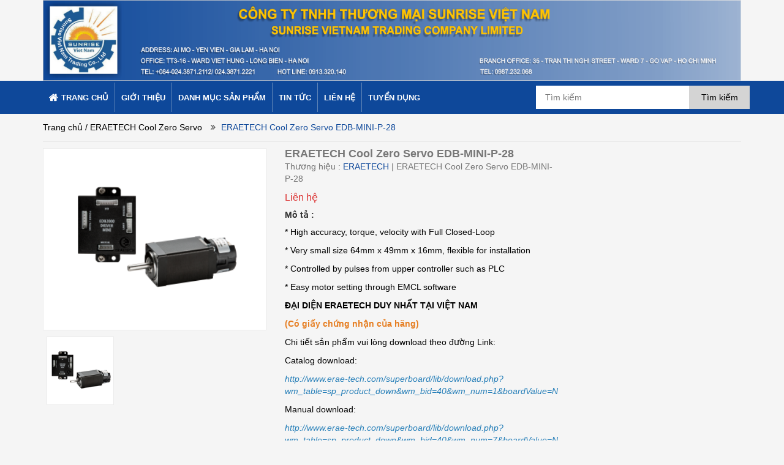

--- FILE ---
content_type: text/html; charset=utf-8
request_url: https://www.sunrisetrading.com.vn/eraetech-cool-zero-servo-edb-mini-p-28
body_size: 12751
content:
<!doctype html>
<!--[if lt IE 7]><html class="no-js lt-ie9 lt-ie8 lt-ie7" lang="vi"> <![endif]-->
<!--[if IE 7]><html class="no-js lt-ie9 lt-ie8" lang="vi"> <![endif]-->
<!--[if IE 8]><html class="no-js lt-ie9" lang="vi"> <![endif]-->
<!--[if IE 9 ]><html class="ie9 no-js"> <![endif]-->
<!--[if (gt IE 9)|!(IE)]><!--> <html> <!--<![endif]-->
<head>
	<meta charset=", ">
	<title>
		ERAETECH Cool Zero Servo EDB-MINI-P-28  
	</title>
	
	<meta name=" từ khóa " content="">
	
	<meta name="keywords" content="đồng hồ đo nhiệt, máy biến tần, hozan, hozan viet nam, đồng hồ hozan, distributror hozan viet nam  "/>
	<meta http-equiv="Content-Type" content="text/html; charset=utf-8" />
	<link rel="canonical" href="https://www.sunrisetrading.com.vn/eraetech-cool-zero-servo-edb-mini-p-28"/>
	<meta name='revisit-after' content='1 days' />
	<meta name="robots" content="noodp,index,follow" />
	<meta http-equiv="content-language" content="vi" />
	<meta name="viewport" content="width=device-width,initial-scale=1">
	<link rel="shortcut icon" href="//bizweb.dktcdn.net/thumb/pico/100/132/277/themes/171580/assets/favicon.png?1710311827651" type="image/x-icon" />
	<meta name="format-detection" content="telephone=no">
	<script src="//bizweb.dktcdn.net/100/132/277/themes/171580/assets/jquery_1.9.1.min.js?1710311827651" type="text/javascript"></script> 
<!--<script src="//bizweb.dktcdn.net/100/132/277/themes/171580/assets/jquery-ui.js?1710311827651" type="text/javascript"></script>-->
<script src="//bizweb.dktcdn.net/100/132/277/themes/171580/assets/jssocials.min.js?1710311827651" type="text/javascript"></script> 
<script src="//bizweb.dktcdn.net/100/132/277/themes/171580/assets/owl.carousel.min.js?1710311827651" type="text/javascript"></script> 
<script src="//bizweb.dktcdn.net/100/132/277/themes/171580/assets/bootstrap.min.js?1710311827651" type="text/javascript"></script> 
  
	<!--<link href="//bizweb.dktcdn.net/100/132/277/themes/171580/assets/jquery-ui.css?1710311827651" rel="stylesheet" type="text/css" media="all" />-->
<!--<link href="//bizweb.dktcdn.net/100/132/277/themes/171580/assets/jssocials.css?1710311827651" rel="stylesheet" type="text/css" media="all" />
<link href="//bizweb.dktcdn.net/100/132/277/themes/171580/assets/jssocials-theme-minima.css?1710311827651" rel="stylesheet" type="text/css" media="all" />-->
<link href="//bizweb.dktcdn.net/100/132/277/themes/171580/assets/bootstrap.min.css?1710311827651" rel="stylesheet" type="text/css" media="all" />
<link href="//bizweb.dktcdn.net/100/132/277/themes/171580/assets/blogmate.css?1710311827651" rel="stylesheet" type="text/css" media="all" />
<!--<link href="//bizweb.dktcdn.net/100/132/277/themes/171580/assets/flexslider.css?1710311827651" rel="stylesheet" type="text/css" media="all" />-->
<link href="//bizweb.dktcdn.net/100/132/277/themes/171580/assets/style.css?1710311827651" rel="stylesheet" type="text/css" media="all" />
<link href="//bizweb.dktcdn.net/100/132/277/themes/171580/assets/owl.carousel.css?1710311827651" rel="stylesheet" type="text/css" media="all" />
<!--<link href="//bizweb.dktcdn.net/100/132/277/themes/171580/assets/owl.theme.css?1710311827651" rel="stylesheet" type="text/css" media="all" />-->
<link href="//fonts.googleapis.com/css?family=Open+Sans:300italic,400italic,600italic,700italic,800italic,300,700,800,400,600" rel="stylesheet" type="text/css" media="all" />
<link rel="stylesheet" href="//maxcdn.bootstrapcdn.com/font-awesome/4.3.0/css/font-awesome.min.css">
<!--<link href="//bizweb.dktcdn.net/100/132/277/themes/171580/assets/font-awesome.min.css?1710311827651" rel="stylesheet" type="text/css" media="all" />-->
<link href="//bizweb.dktcdn.net/100/132/277/themes/171580/assets/jgrowl.css?1710311827651" rel="stylesheet" type="text/css" media="all" />
	<script>
	var Bizweb = Bizweb || {};
	Bizweb.store = 'sunrisetrading.mysapo.net';
	Bizweb.id = 132277;
	Bizweb.theme = {"id":171580,"name":"Big Shoe","role":"main"};
	Bizweb.template = 'product';
	if(!Bizweb.fbEventId)  Bizweb.fbEventId = 'xxxxxxxx-xxxx-4xxx-yxxx-xxxxxxxxxxxx'.replace(/[xy]/g, function (c) {
	var r = Math.random() * 16 | 0, v = c == 'x' ? r : (r & 0x3 | 0x8);
				return v.toString(16);
			});		
</script>
<script>
	(function () {
		function asyncLoad() {
			var urls = ["https://googleshopping.sapoapps.vn/conversion-tracker/global-tag/1908.js?store=sunrisetrading.mysapo.net","https://googleshopping.sapoapps.vn/conversion-tracker/event-tag/1908.js?store=sunrisetrading.mysapo.net","https://google-shopping.sapoapps.vn/conversion-tracker/global-tag/4360.js?store=sunrisetrading.mysapo.net","https://google-shopping.sapoapps.vn/conversion-tracker/event-tag/4360.js?store=sunrisetrading.mysapo.net"];
			for (var i = 0; i < urls.length; i++) {
				var s = document.createElement('script');
				s.type = 'text/javascript';
				s.async = true;
				s.src = urls[i];
				var x = document.getElementsByTagName('script')[0];
				x.parentNode.insertBefore(s, x);
			}
		};
		window.attachEvent ? window.attachEvent('onload', asyncLoad) : window.addEventListener('load', asyncLoad, false);
	})();
</script>


<script>
	window.BizwebAnalytics = window.BizwebAnalytics || {};
	window.BizwebAnalytics.meta = window.BizwebAnalytics.meta || {};
	window.BizwebAnalytics.meta.currency = 'VND';
	window.BizwebAnalytics.tracking_url = '/s';

	var meta = {};
	
	meta.product = {"id": 14639822, "vendor": "ERAETECH", "name": "ERAETECH Cool Zero Servo EDB-MINI-P-28",
	"type": "ERAETECH Cool Zero Servo EDB-MINI-P-28", "price": 0 };
	
	
	for (var attr in meta) {
	window.BizwebAnalytics.meta[attr] = meta[attr];
	}
</script>

	
		<script src="/dist/js/stats.min.js?v=96f2ff2"></script>
	












	<!--[if lt IE 9]>
<script src="http://html5shim.googlecode.com/svn/trunk/html5.js"></script>
<script src="http://css3-mediaqueries-js.googlecode.com/svn/trunk/css3-mediaqueries.js"></script>
<![endif]-->
	<!--[if IE 7]>
<link href="//bizweb.dktcdn.net/100/132/277/themes/171580/assets/font-awesome-ie7.css?1710311827651" rel="stylesheet" type="text/css" media="all" />
<![endif]-->
	<!--[if lt IE 9]>
<script src="//html5shiv.googlecode.com/svn/trunk/html5.js" type="text/javascript"></script>
<![endif]-->

	
	<link href="//bizweb.dktcdn.net/100/132/277/themes/171580/assets/cf-stylesheet.css?1710311827651" rel="stylesheet" type="text/css" media="all" />
	<script>var ProductReviewsAppUtil=ProductReviewsAppUtil || {};</script>
<link href="//bizweb.dktcdn.net/100/132/277/themes/171580/assets/bw-statistics-style.css?1710311827651" rel="stylesheet" type="text/css" media="all" />
</head>
<body id="eraetech-cool-zero-servo-edb-mini-p-28" class="  cms-index-index cms-home-page" >  
	<header>
	<div class="header-container">
		

		<div class="container header_main hidden-xs">
			<div class="row">
				<div class="col-lg-12 col-md-12 col-sm-4 col-xs-8"> 
					<div class="logo">
						<a title="Công ty TNHH Thương Mại Sunrise Việt Nam" href="/">
							
							<img alt="Công ty TNHH Thương Mại Sunrise Việt Nam" src="//bizweb.dktcdn.net/100/132/277/themes/171580/assets/logo.png?1710311827651">
							
						</a> 
					</div>
				</div>

				<!--<div class="col-lg-6 col-md-6 col-sm-4 col-xs-12 search">
					<div class="search_vector hidden-sm hidden-xs">
						<ul>
							<h5>Xu hướng tìm kiếm</h5>
							
						</ul>
					</div>
					<div class="search_form">
						<form action="/search" method="get" class="search-form" role="search">
							<input placeholder="Tìm kiếm" class="search_input" type="text" name="query" value="" />
							<input type="submit" value="Tìm kiếm" class="btnsearch" />
						</form>
					</div>
				</div>
				<div class="col-lg-3 col-md-3 col-sm-4 hidden-xs account-cart">
					<div class="col-lg-6 col-md-7 col-sm-8 col-xs-6 account">
						<div>
							<img class="mg_bt_10" src="//bizweb.dktcdn.net/100/132/277/themes/171580/assets/account.png?1710311827651" height="31" width="31" alt="Account"/>
						</div>
						<div>
							
							<span>
								<a class="cl_old" href="/account/login">Đăng nhập</a> / <a class="cl_old" href="/account/register">Đăng ký</a>
							</span>
							
						</div>
					</div>
					<div class="col-lg-6 col-md-5 col-sm-4 col-xs-6 cart">
						<<div class="top-cart-contain"> 
							<div class="mini-cart">
								<div data-toggle="dropdown" data-hover="dropdown" class="basket dropdown-toggle">
									<a href="/cart">
										<div>
											<img class="mg_bt_10" src="//bizweb.dktcdn.net/100/132/277/themes/171580/assets/cart.png?1710311827651" height="31" width="31" alt="cart" />
										</div>
										<div class="cart-box">
											<span class="title cl_old">Giỏ hàng</span>
											<span id="cart-total">0</span>
										</div>
									</a>
								</div>
								<div>
									<div class="top-cart-content arrow_box">
										<div class="block-subtitle">Sản phẩm đã cho vào giỏ hàng</div>
										<ul id="cart-sidebar" class="mini-products-list">
										</ul>
									</div>
								</div>
							</div>
						</div>
					</div>
				</div>-->
			</div>
		</div>

		<div class="container hidden-lg hidden-md hidden-sm mobile_menu">
			<div class="row">
				<div class="logo">
					<a title="Công ty TNHH Thương Mại Sunrise Việt Nam" href="/">
						
						<img alt="Công ty TNHH Thương Mại Sunrise Việt Nam" src="//bizweb.dktcdn.net/100/132/277/themes/171580/assets/logo.png?1710311827651 ">
						
					</a> 
				</div>
				<div class="col-xs-2" id="mobile-menu">
					<ul class="navmenu">
						<li>
							<div class="menutop">
								<div class="toggle">
									<span class="icon-bar"></span>
									<span class="icon-bar"></span>
									<span class="icon-bar"></span>
								</div>
							</div>

							<div class="top-cart-contain"> 
								<a href="/cart">
									<div>
										<img src="//bizweb.dktcdn.net/100/132/277/themes/171580/assets/cart.png?1710311827651" width="32" alt="cart"/>
									</div>
									<div class="cart-box">
										<span id="cart-total">0</span>
									</div>
								</a>
							</div>
							<ul class="submenu">
								<li>
									<ul class="topnav">
										
										
										<li class="level0 level-top parent"> <a class="level-top" href="/"> <span>Trang chủ</span> </a> </li>
										
										
										
										<li class="level0 level-top parent"> <a class="level-top" href="/gioi-thieu-1"> <span>Giới thiệu</span> </a> </li>
										
										
										
										<li class="level0 level-top parent"><a class="level-top" href="/kim-cat-kim-kep-keo-cat"> <span>danh mục sản phẩm</span> </a>
											<ul class="level0">
												
												
												<li class="level1"> <a href="/san-pham-hozan"> <span>Sản phẩm HOZAN</span> </a>
													<ul class="level1">
														
														<li class="level2"><a href="/san-pham-moi-hozan"><span>Sản phẩm mới</span></a></li>
														
														<li class="level2"><a href="/kim-cat-kim-kep-keo-cat"><span>Kìm cắt - Kìm kẹp - Kéo cắt</span></a></li>
														
														<li class="level2"><a href="/nhip-tinh-dien-dau-nhua-esd-hozan"><span>Nhíp - Vaccum - Đầu dò</span></a></li>
														
														<li class="level2"><a href="/kim-tuot-day-dien-hozan"><span>Kìm tuốt - Máy tuốt dây điện</span></a></li>
														
														<li class="level2"><a href="/kim-bam-cot"><span>Kìm bấm cos - Kìm mạng</span></a></li>
														
														<li class="level2"><a href="/tuoc-no-vit-co-le-dung-cu-siet"><span>Tuốc nơ vít - Cờ lê - Tool</span></a></li>
														
														<li class="level2"><a href="/tool-kits-1"><span>Tool Kits HOZAN</span></a></li>
														
														<li class="level2"><a href="/may-gia-cong-dung-cu-cat-got-hozan"><span>Máy gia công - Dụng cụ cắt gọt</span></a></li>
														
														<li class="level2"><a href="/thiet-bi-phong-sach-hozan"><span>Thiết bị phòng sạch</span></a></li>
														
														<li class="level2"><a href="/cameara-so-kinh-lup-kinh-hien-vi-thiet-bi-quang-hozan"><span>Camera, Lens, Thiết bị quang học</span></a></li>
														
														<li class="level2"><a href="/may-han-may-kho-vat-tu-tieu-han"><span>Máy hàn thiếc, máy khò, vật tư hàn...</span></a></li>
														
														<li class="level2"><a href="/tu-nhieu-ngan-hop-dung-cu-hozan"><span>Tủ nhiều ngăn-Hộp dụng cụ</span></a></li>
														
														<li class="level2"><a href="/vali-ky-thuat-hozan-va-li-chong-soc-hozan-tool-kits-hozan"><span>Vali kỹ thuật</span></a></li>
														
														<li class="level2"><a href="/search"><span>Đồng hồ đo - Máy test nhiệt độ</span></a></li>
														
														<li class="level2"><a href="/search"><span>Hóa chất & chất làm sạch</span></a></li>
														
													</ul>
												</li>
												
												
												
												<li class="level1"> <a href="/san-pham-hayashi"> <span>Bơm hóa chất HAYASHI</span> </a>
													<ul class="level1">
														
														<li class="level2"><a href="/bom-hoa-chat-hayashi-hd-sfv-series"><span>HD-SFV Series</span></a></li>
														
														<li class="level2"><a href="/bom-hoa-chat-hayashi-hd-tfv-series"><span>HD-TFV Series</span></a></li>
														
														<li class="level2"><a href="/"><span>HD-RE Series</span></a></li>
														
														<li class="level2"><a href="/bom-hoa-chat-dang-tu-mini-hayashi-hdg-px-px-series"><span>HDG-PX/PF Series</span></a></li>
														
														<li class="level2"><a href="/"><span>HDG-PG/TF/TC Series</span></a></li>
														
														<li class="level2"><a href="/"><span>HDG-NS Series</span></a></li>
														
														<li class="level2"><a href="/"><span>Stainless Steel Pump</span></a></li>
														
														<li class="level2"><a href="/"><span>Metering Pump ( HDI )</span></a></li>
														
														<li class="level2"><a href="/"><span>Pump Protector</span></a></li>
														
														<li class="level2"><a href="/"><span>Pump Casing Cover</span></a></li>
														
													</ul>
												</li>
												
												
												
												<li class="level1"> <a href="/bom-titown"> <span>Bơm hóa chất TITOWN</span> </a></li>
												
												
												
												<li class="level1"> <a href="/bom-aro"> <span>Bơm màng ARO</span> </a></li>
												
												
												
												<li class="level1"> <a href="/dau-phun-bec-phun-lorric"> <span>Sản phẩm LORRIC</span> </a>
													<ul class="level1">
														
														<li class="level2"><a href="/thiet-bi-do-luu-luong-lorric"><span>Thiết bị đo lưu lượng LORRIC</span></a></li>
														
														<li class="level2"><a href="/dau-phun-bec-phun-lorric"><span>Vòi phun - Nozzle LORRIC</span></a></li>
														
														<li class="level2"><a href="/piping-accessories"><span>Phụ kiện - Piping Accessories</span></a></li>
														
													</ul>
												</li>
												
												
												
												<li class="level1"> <a href="/cool-zero-step"> <span>Sản phẩm ERAETECH</span> </a>
													<ul class="level1">
														
														<li class="level2"><a href="/cool-zero-step"><span>Cool Zero Step</span></a></li>
														
														<li class="level2"><a href="/eraetech-cool-zero-servo"><span>Cool Zero Servo</span></a></li>
														
														<li class="level2"><a href="/eraetech-cool-zero-actuator"><span>Cool Zero Actuator</span></a></li>
														
														<li class="level2"><a href="/eraetech-cool-zero-robo"><span>Cool Zero Robo</span></a></li>
														
													</ul>
												</li>
												
												
												
												<li class="level1"> <a href="/uv-a-lamps-series-1"> <span>Đèn UV SANKYO DENKI</span> </a>
													<ul class="level1">
														
														<li class="level2"><a href="/uv-a-lamps-series-1"><span>UV-A LAMPS</span></a></li>
														
														<li class="level2"><a href="/uv-b-lamps-series"><span>UV-B LAMPS</span></a></li>
														
														<li class="level2"><a href="/uv-b-lamps-series-1"><span>UV-C LAMPS</span></a></li>
														
														<li class="level2"><a href="/ozone-lamps"><span>OZONE LAMPS</span></a></li>
														
													</ul>
												</li>
												
												
												
												<li class="level1"> <a href="/phu-kien-bom-keo-cong-nghiep"> <span>Bơm kim keo công nghiệp</span> </a></li>
												
												
												
												<li class="level1"> <a href="/san-pham-smc"> <span>Thiết bị khí nén SMC</span> </a></li>
												
												
												
												<li class="level1"> <a href="/san-pham-ckd"> <span>Thiết bị khí nén CKD</span> </a></li>
												
												
												
												<li class="level1"> <a href="/san-pham-koganei"> <span>Thiết bị khí nén KOGANEI</span> </a></li>
												
												
												
												<li class="level1"> <a href="/san-pham-misumi"> <span>Sản Phẩm MISUMI</span> </a></li>
												
												
												
												<li class="level1"> <a href="/san-pham-mitsubishi"> <span>Sản phẩm MITSUBISHI</span> </a></li>
												
												
												
												<li class="level1"> <a href="/san-pham-omron"> <span>Sản phẩm OMRON</span> </a></li>
												
												
												
												<li class="level1"> <a href="/san-pham-panasonics"> <span>Sản phẩm PANASONICS</span> </a></li>
												
												
												
												<li class="level1"> <a href="/san-pham-otsuka"> <span>Kính lúp OTSUKA</span> </a></li>
												
												
												
												<li class="level1"> <a href="/san-pham-trusco"> <span>Sản phẩm TRUSCO</span> </a></li>
												
												
												
												<li class="level1"> <a href="/san-pham-thk-iko-nsk-hiwin"> <span>Vòng bi THK, IKO, NSK, HIWIN</span> </a></li>
												
												
												
												<li class="level1"> <a href="/san-pham-thiet-bi-phong-sach"> <span>Thiết bị phòng sạch</span> </a></li>
												
												
												
												<li class="level1"> <a href="/san-pham-tsubaki"> <span>Sản phẩm TSUBAKI</span> </a></li>
												
												
												
												<li class="level1"> <a href="/may-khu-tinh-dien"> <span>Máy khử tĩnh điện</span> </a></li>
												
												
												
												<li class="level1"> <a href="/san-pham-tokimec-toyooki-kogyo"> <span>Sản phẩm TOKIMEC, TOYOOKI KOGYO</span> </a></li>
												
												
												
												<li class="level1"> <a href="/khan-lau-khan-rua-mat"> <span>Khăn lau, khăn mặt AirKaol</span> </a></li>
												
												
											</ul>
										</li>
										
										
										
										<li class="level0 level-top parent"><a class="level-top" href="/danh-muc-tin-tuc-1"> <span>Tin tức</span> </a>
											<ul class="level0">
												
												
												<li class="level1"> <a href="/du-lich-thai-lan-2018"> <span>HOẠT ĐỘNG CÔNG TY</span> </a></li>
												
												
												
												<li class="level1"> <a href="/"> <span>SỰ KIỆN</span> </a></li>
												
												
											</ul>
										</li>
										
										
										
										<li class="level0 level-top parent"> <a class="level-top" href="/lien-he"> <span>liên hệ</span> </a> </li>
										
										
										
										<li class="level0 level-top parent"> <a class="level-top" href="/tuyen-dung"> <span>Tuyển dụng</span> </a> </li>
										
										
									</ul>
								</li>
							</ul>
						</li>
					</ul>
				</div>
			</div>
		</div>
	</div>
</header>

<nav class="hidden-xs">
	<div class="container">
		<div class="row nav_menu">
			<div class="nav-inner">
				<ul id="nav" class="hidden-xs">
					
					
					<li class="level0 parent "><a href="/"><span>Trang chủ</span></a></li>
					
					
					
					<li class="level0 parent "><a href="/gioi-thieu-1"><span>Giới thiệu</span></a></li>
					
					
								
					<li class="level0 parent drop-menu ">
						<a href="/kim-cat-kim-kep-keo-cat"><span>danh mục sản phẩm</span></a>
						<ul class="level1">
							
							
							<li class="level1 parent"><a href="/san-pham-hozan"><span>Sản phẩm HOZAN<i class="fa fa-angle-right" aria-hidden="true"></i></span></a>
								<ul class="level2 right-sub">
									
									<li class="level2"><a href="/san-pham-moi-hozan"><span>Sản phẩm mới</span></a></li>
									
									<li class="level2"><a href="/kim-cat-kim-kep-keo-cat"><span>Kìm cắt - Kìm kẹp - Kéo cắt</span></a></li>
									
									<li class="level2"><a href="/nhip-tinh-dien-dau-nhua-esd-hozan"><span>Nhíp - Vaccum - Đầu dò</span></a></li>
									
									<li class="level2"><a href="/kim-tuot-day-dien-hozan"><span>Kìm tuốt - Máy tuốt dây điện</span></a></li>
									
									<li class="level2"><a href="/kim-bam-cot"><span>Kìm bấm cos - Kìm mạng</span></a></li>
									
									<li class="level2"><a href="/tuoc-no-vit-co-le-dung-cu-siet"><span>Tuốc nơ vít - Cờ lê - Tool</span></a></li>
									
									<li class="level2"><a href="/tool-kits-1"><span>Tool Kits HOZAN</span></a></li>
									
									<li class="level2"><a href="/may-gia-cong-dung-cu-cat-got-hozan"><span>Máy gia công - Dụng cụ cắt gọt</span></a></li>
									
									<li class="level2"><a href="/thiet-bi-phong-sach-hozan"><span>Thiết bị phòng sạch</span></a></li>
									
									<li class="level2"><a href="/cameara-so-kinh-lup-kinh-hien-vi-thiet-bi-quang-hozan"><span>Camera, Lens, Thiết bị quang học</span></a></li>
									
									<li class="level2"><a href="/may-han-may-kho-vat-tu-tieu-han"><span>Máy hàn thiếc, máy khò, vật tư hàn...</span></a></li>
									
									<li class="level2"><a href="/tu-nhieu-ngan-hop-dung-cu-hozan"><span>Tủ nhiều ngăn-Hộp dụng cụ</span></a></li>
									
									<li class="level2"><a href="/vali-ky-thuat-hozan-va-li-chong-soc-hozan-tool-kits-hozan"><span>Vali kỹ thuật</span></a></li>
									
									<li class="level2"><a href="/search"><span>Đồng hồ đo - Máy test nhiệt độ</span></a></li>
									
									<li class="level2"><a href="/search"><span>Hóa chất & chất làm sạch</span></a></li>
									
								</ul> 
							</li>
							
							
							
							<li class="level1 parent"><a href="/san-pham-hayashi"><span>Bơm hóa chất HAYASHI<i class="fa fa-angle-right" aria-hidden="true"></i></span></a>
								<ul class="level2 right-sub">
									
									<li class="level2"><a href="/bom-hoa-chat-hayashi-hd-sfv-series"><span>HD-SFV Series</span></a></li>
									
									<li class="level2"><a href="/bom-hoa-chat-hayashi-hd-tfv-series"><span>HD-TFV Series</span></a></li>
									
									<li class="level2"><a href="/"><span>HD-RE Series</span></a></li>
									
									<li class="level2"><a href="/bom-hoa-chat-dang-tu-mini-hayashi-hdg-px-px-series"><span>HDG-PX/PF Series</span></a></li>
									
									<li class="level2"><a href="/"><span>HDG-PG/TF/TC Series</span></a></li>
									
									<li class="level2"><a href="/"><span>HDG-NS Series</span></a></li>
									
									<li class="level2"><a href="/"><span>Stainless Steel Pump</span></a></li>
									
									<li class="level2"><a href="/"><span>Metering Pump ( HDI )</span></a></li>
									
									<li class="level2"><a href="/"><span>Pump Protector</span></a></li>
									
									<li class="level2"><a href="/"><span>Pump Casing Cover</span></a></li>
									
								</ul> 
							</li>
							
							
							
							<li class="level1"><a href="/bom-titown"><span>Bơm hóa chất TITOWN</span></a></li>
							
							
							
							<li class="level1"><a href="/bom-aro"><span>Bơm màng ARO</span></a></li>
							
							
							
							<li class="level1 parent"><a href="/dau-phun-bec-phun-lorric"><span>Sản phẩm LORRIC<i class="fa fa-angle-right" aria-hidden="true"></i></span></a>
								<ul class="level2 right-sub">
									
									<li class="level2"><a href="/thiet-bi-do-luu-luong-lorric"><span>Thiết bị đo lưu lượng LORRIC</span></a></li>
									
									<li class="level2"><a href="/dau-phun-bec-phun-lorric"><span>Vòi phun - Nozzle LORRIC</span></a></li>
									
									<li class="level2"><a href="/piping-accessories"><span>Phụ kiện - Piping Accessories</span></a></li>
									
								</ul> 
							</li>
							
							
							
							<li class="level1 parent"><a href="/cool-zero-step"><span>Sản phẩm ERAETECH<i class="fa fa-angle-right" aria-hidden="true"></i></span></a>
								<ul class="level2 right-sub">
									
									<li class="level2"><a href="/cool-zero-step"><span>Cool Zero Step</span></a></li>
									
									<li class="level2"><a href="/eraetech-cool-zero-servo"><span>Cool Zero Servo</span></a></li>
									
									<li class="level2"><a href="/eraetech-cool-zero-actuator"><span>Cool Zero Actuator</span></a></li>
									
									<li class="level2"><a href="/eraetech-cool-zero-robo"><span>Cool Zero Robo</span></a></li>
									
								</ul> 
							</li>
							
							
							
							<li class="level1 parent"><a href="/uv-a-lamps-series-1"><span>Đèn UV SANKYO DENKI<i class="fa fa-angle-right" aria-hidden="true"></i></span></a>
								<ul class="level2 right-sub">
									
									<li class="level2"><a href="/uv-a-lamps-series-1"><span>UV-A LAMPS</span></a></li>
									
									<li class="level2"><a href="/uv-b-lamps-series"><span>UV-B LAMPS</span></a></li>
									
									<li class="level2"><a href="/uv-b-lamps-series-1"><span>UV-C LAMPS</span></a></li>
									
									<li class="level2"><a href="/ozone-lamps"><span>OZONE LAMPS</span></a></li>
									
								</ul> 
							</li>
							
							
							
							<li class="level1"><a href="/phu-kien-bom-keo-cong-nghiep"><span>Bơm kim keo công nghiệp</span></a></li>
							
							
							
							<li class="level1"><a href="/san-pham-smc"><span>Thiết bị khí nén SMC</span></a></li>
							
							
							
							<li class="level1"><a href="/san-pham-ckd"><span>Thiết bị khí nén CKD</span></a></li>
							
							
							
							<li class="level1"><a href="/san-pham-koganei"><span>Thiết bị khí nén KOGANEI</span></a></li>
							
							
							
							<li class="level1"><a href="/san-pham-misumi"><span>Sản Phẩm MISUMI</span></a></li>
							
							
							
							<li class="level1"><a href="/san-pham-mitsubishi"><span>Sản phẩm MITSUBISHI</span></a></li>
							
							
							
							<li class="level1"><a href="/san-pham-omron"><span>Sản phẩm OMRON</span></a></li>
							
							
							
							<li class="level1"><a href="/san-pham-panasonics"><span>Sản phẩm PANASONICS</span></a></li>
							
							
							
							<li class="level1"><a href="/san-pham-otsuka"><span>Kính lúp OTSUKA</span></a></li>
							
							
							
							<li class="level1"><a href="/san-pham-trusco"><span>Sản phẩm TRUSCO</span></a></li>
							
							
							
							<li class="level1"><a href="/san-pham-thk-iko-nsk-hiwin"><span>Vòng bi THK, IKO, NSK, HIWIN</span></a></li>
							
							
							
							<li class="level1"><a href="/san-pham-thiet-bi-phong-sach"><span>Thiết bị phòng sạch</span></a></li>
							
							
							
							<li class="level1"><a href="/san-pham-tsubaki"><span>Sản phẩm TSUBAKI</span></a></li>
							
							
							
							<li class="level1"><a href="/may-khu-tinh-dien"><span>Máy khử tĩnh điện</span></a></li>
							
							
							
							<li class="level1"><a href="/san-pham-tokimec-toyooki-kogyo"><span>Sản phẩm TOKIMEC, TOYOOKI KOGYO</span></a></li>
							
							
							
							<li class="level1"><a href="/khan-lau-khan-rua-mat"><span>Khăn lau, khăn mặt AirKaol</span></a></li>
							
							
						</ul>
					</li>
					
					
								
					<li class="level0 parent drop-menu ">
						<a href="/danh-muc-tin-tuc-1"><span>Tin tức</span></a>
						<ul class="level1">
							
							
							<li class="level1"><a href="/du-lich-thai-lan-2018"><span>HOẠT ĐỘNG CÔNG TY</span></a></li>
							
							
							
							<li class="level1"><a href="/"><span>SỰ KIỆN</span></a></li>
							
							
						</ul>
					</li>
					
					
					
					<li class="level0 parent "><a href="/lien-he"><span>liên hệ</span></a></li>
					
					
					
					<li class="level0 parent "><a href="/tuyen-dung"><span>Tuyển dụng</span></a></li>
					
					
				</ul>
				<div class="search_form">
						<form action="/search" method="get" class="search-form" role="search">
							<input placeholder="Tìm kiếm" class="search_input" type="text" name="query" value="" />
							<input type="submit" value="Tìm kiếm" class="btnsearch" />
						</form>
					</div>
				<!--<div class="nav_hotline pull-right hidden-xs hidden-sm">
					<img src="//bizweb.dktcdn.net/thumb/thumb/100/132/277/themes/171580/assets/call_white.png?1710311827651" width="30" alt="Hotline"/> Hotline : 0913.320.140
				</div>-->
			</div>
		</div>
	</div> 
</nav>
<!--
<script>
	$(window).scroll(function() {
		if ($(this).scrollTop() > 1){  
			$('.navmenu').addClass("sticky");
		}
		else{
			$('.navmenu').removeClass("sticky");
		}
	});
</script>
-->  
	<div class="breadcrumbs">
	<div class="container">
		<div class="row">
			<div class="inner">
				<ul>
					<li class="home"> <a title="Quay lại trang chủ" href="/">Trang chủ</a></li>
					
					
					<li>
						<a href="/eraetech-cool-zero-servo"> / ERAETECH Cool Zero Servo</a>
						<span><i class="fa fa-angle-double-right" aria-hidden="true"></i> </span>
					</li>
					
					<li><span class="brn">ERAETECH Cool Zero Servo EDB-MINI-P-28</span><li>
					
				</ul>
			</div>
		</div>
	</div>
</div>
<div itemscope itemtype="http://schema.org/Product">
	<meta itemprop="url" content="/eraetech-cool-zero-servo-edb-mini-p-28">
	<meta itemprop="image" content="https://bizweb.dktcdn.net/100/132/277/products/2-20d5a5e7-d4b4-413a-8c33-97b59e519627.png?v=1559018171147">
	<meta itemprop="shop-currency" content="">
	<section class="main-container col1-layout">
		<div class="main container">
			<div class="col-main">
				<div class="row product_info">
					<div class="col-lg-4 col-md-4 col-sm-4 col-xs-12 prd_view_slide">
						<div id="prd_view" class="owl-carousel owl-theme large-image ">
							
							<div class="prd_thumbs"><img src="//bizweb.dktcdn.net/thumb/large/100/132/277/products/2-20d5a5e7-d4b4-413a-8c33-97b59e519627.png?v=1559018171147" alt=ERAETECH Cool Zero Servo EDB-MINI-P-28></div>
							
						</div>
						<div id="prd_view_thumbs" class="owl-carousel owl-theme">
							
							<div class="prd_thumbs"><img src="//bizweb.dktcdn.net/thumb/compact/100/132/277/products/2-20d5a5e7-d4b4-413a-8c33-97b59e519627.png?v=1559018171147" alt=></div>
							
						</div>
					</div>
					<div class="col-lg-5 col-md-5 col-sm-5 col-xs-12">
						<div class="product_infomation">
							<div class="product_title">
								<h3 class="clc5 fw_600">ERAETECH Cool Zero Servo EDB-MINI-P-28</h3>
								
							</div>
							<div class="product_vendor clc5">
								<p class="cl_mobile_old">Thương hiệu : <span><span class="cl_main">ERAETECH</span> <span class="hidden-xs">| ERAETECH Cool Zero Servo EDB-MINI-P-28</span></span></p>
							</div>
							<div id="bizweb-product-reviews" class="bizweb-product-reviews" data-id="14639822">
	
</div>

<style>
	#bizweb-product-reviews .title-bl{
		display: none;
	}
	#bizweb-product-reviews #bizweb-product-reviews-sub .bizweb-product-reviews-summary .bpr-summary .bpr-summary-average{
		display: none;
	}
	#bizweb-product-reviews #bizweb-product-reviews-sub .bizweb-product-reviews-summary .bpr-summary-caption{
		display: none;
	}

	#bizweb-product-reviews #bizweb-product-reviews-sub .bizweb-product-reviews-summary{
		padding: 0;
	}
</style>
							<div class="product_price">
								<div class="price-block">
									<div class="price-box">
										
										<p class="special-price"><span class="price">Liên hệ</span> </p>
										
									</div>
								</div>
							</div>
							<div class="product_content hidden-xs">
								<h5 class="fw_600">Mô tả :</h5>
								<div class="cl_old"><p><span style="color:#000000;">* High accuracy, torque, velocity with Full Closed-Loop</span></p>
<p><span style="color:#000000;">* Very small size 64mm x 49mm x 16mm, flexible for installation</span></p>
<p><span style="color:#000000;">* Controlled by pulses from upper controller such as PLC</span></p>
<p><span style="color:#000000;">* Easy motor setting through EMCL software</span></p>
<p><span style="color:#000000;"><strong>ĐẠI DIỆN ERAETECH DUY NHẤT TẠI VIỆT NAM</strong></span></p>
<p><span style="color:#e67e22;"><strong>(Có giấy chứng nhận của&nbsp;hãng)</strong></span></p>
<p><span style="color:#000000;">Chi tiết sản phẩm vui lòng download theo đường Link:</span></p>
<p><span style="color:#000000;">Catalog download:</span></p>
<p><em><a href="http://www.erae-tech.com/superboard/lib/download.php?wm_table=sp_product_down&amp;wm_bid=40&amp;wm_num=1&amp;boardValue=N"><span style="color:#2980b9;">http://www.erae-tech.com/superboard/lib/download.php?wm_table=sp_product_down&amp;wm_bid=40&amp;wm_num=1&amp;boardValue=N</span></a></em></p>
<p><span style="color:#000000;">Manual download:</span></p>
<p><em><a href="http://www.erae-tech.com/superboard/lib/download.php?wm_table=sp_product_down&amp;wm_bid=40&amp;wm_num=7&amp;boardValue=N"><span style="color:#2980b9;">http://www.erae-tech.com/superboard/lib/download.php?wm_table=sp_product_down&amp;wm_bid=40&amp;wm_num=7&amp;boardValue=N</span></a></em></p></div>
							</div>
							
						</div>
						<div class="product_pre_buy">
							<div class="add-to-box">
								<div class="add-to-cart">

									
								</div>
							</div>
						</div>
					</div>
					
					
					
					
					
					
					
					
					
				</div>

				<div class="row product_description">
					<div class="prd_tabs">
						<ul class="nav nav-tabs pd-nav" role="tablist">
							<li role="presentation" class="active">
								<a href="#pd-thongtin" aria-controls="pd-thongtin" role="tab" data-toggle="tab"><h5>Thông tin sản phẩm</h5></a>
							</li>
							<!--<li role="presentation">
								<a href="#pd-danhgia" aria-controls="pd-danhgia" role="tab" data-toggle="tab"><h5>Khách hàng đánh giá</h5></a>
							</li>-->
							<li role="presentation">
								<a href="#pd-thetag" aria-controls="pd-thetag" role="tab" data-toggle="tab"><h5>Thẻ tag</h5></a>
							</li>
						</ul>
						<div class="tab-content">
							<div role="tabpanel" class="tab-pane active" id="pd-thongtin">
								<div class="thongtin_content cl_old">
									<p><span style="color:#000000;">* High accuracy, torque, velocity with Full Closed-Loop</span></p>
<p><span style="color:#000000;">* Very small size 64mm x 49mm x 16mm, flexible for installation</span></p>
<p><span style="color:#000000;">* Controlled by pulses from upper controller such as PLC</span></p>
<p><span style="color:#000000;">* Easy motor setting through EMCL software</span></p>
<p><span style="color:#000000;"><strong>ĐẠI DIỆN ERAETECH DUY NHẤT TẠI VIỆT NAM</strong></span></p>
<p><span style="color:#e67e22;"><strong>(Có giấy chứng nhận của&nbsp;hãng)</strong></span></p>
<p><span style="color:#000000;">Chi tiết sản phẩm vui lòng download theo đường Link:</span></p>
<p><span style="color:#000000;">Catalog download:</span></p>
<p><em><a href="http://www.erae-tech.com/superboard/lib/download.php?wm_table=sp_product_down&amp;wm_bid=40&amp;wm_num=1&amp;boardValue=N"><span style="color:#2980b9;">http://www.erae-tech.com/superboard/lib/download.php?wm_table=sp_product_down&amp;wm_bid=40&amp;wm_num=1&amp;boardValue=N</span></a></em></p>
<p><span style="color:#000000;">Manual download:</span></p>
<p><em><a href="http://www.erae-tech.com/superboard/lib/download.php?wm_table=sp_product_down&amp;wm_bid=40&amp;wm_num=7&amp;boardValue=N"><span style="color:#2980b9;">http://www.erae-tech.com/superboard/lib/download.php?wm_table=sp_product_down&amp;wm_bid=40&amp;wm_num=7&amp;boardValue=N</span></a></em></p>
								</div>
							</div>
							<!--<div role="tabpanel" class="tab-pane" id="pd-danhgia">
								<div class="danhgia_content cl_old">
									
								</div>
							</div>-->
							<div role="tabpanel" class="tab-pane" id="pd-thetag">
								<div class="thetag_content cl_old">
									
									
									
									
									
									
									
									
									
									
									
									
									
									
									
								</div>
							</div>
						</div>
					</div>
				</div>
				<div class="row">
					
					
					<section class="upsell-pro">
						<div class="container">
							<div class="slider-items-products">
								<div class="new_title center">
									<h2>Sản phẩm liên quan</h2>
								</div>
								<div id="upsell-products-slider" class="product-flexslider hidden-buttons">
									<div class="slider-items slider-width-col4"> 
										
										
										
										
										
										
										
										
										<div class="item ">
											






<div class="col-item product-loop-grid bd_red">
	
	<div class="item-inner">
		<div class="product-wrapper">
			<div class="thumb-wrapper loop-img">
				<a href="/eraetech-cool-zero-servo-edb-excel-c-20" class="thumb flip">
					<span class="face">
						<img src="//bizweb.dktcdn.net/thumb/medium/100/132/277/products/2-030f2837-b8a7-480e-9e91-5c8a5a41cd53.png?v=1558947263923" title="ERAETECH Cool Zero Servo EDB-EXCEL-C-20" alt="ERAETECH Cool Zero Servo EDB-EXCEL-C-20">
					</span>
					
					
					
					<span class="face back">
						<img src="//bizweb.dktcdn.net/thumb/medium/100/132/277/products/2-030f2837-b8a7-480e-9e91-5c8a5a41cd53.png?v=1558947263923" title="ERAETECH Cool Zero Servo EDB-EXCEL-C-20" alt="ERAETECH Cool Zero Servo EDB-EXCEL-C-20">
					</span>
					
				</a>
				<div class="view_buy hidden-xs hidden-sm">
					
					
				</div>
			</div>
		</div>
		<div class="item-info">
			<div class="info-inner">
				<h3 class="item-title"> <a href="/eraetech-cool-zero-servo-edb-excel-c-20" title="ERAETECH Cool Zero Servo EDB-EXCEL-C-20">ERAETECH Cool Zero Servo EDB-EXCEL-C-20 </a> </h3>
				<div class="item-content">
					<div class="item-price">
						
						<div class="price-box"> 
							<span class="regular-price"> <span class="price">Liên hệ</span> </span> 
						</div>
						
						
					</div>
				</div>
			</div>
		</div>
	</div>
</div>
										</div>
										
										
										
										
										
										
										
										
										<div class="item ">
											






<div class="col-item product-loop-grid bd_red">
	
	<div class="item-inner">
		<div class="product-wrapper">
			<div class="thumb-wrapper loop-img">
				<a href="/eraetech-cool-zero-servo-edb-excel-c-28" class="thumb flip">
					<span class="face">
						<img src="//bizweb.dktcdn.net/thumb/medium/100/132/277/products/2-5e54e983-05e6-4351-a835-8f4dfc5db96b.png?v=1558942249597" title="ERAETECH Cool Zero Servo EDB-EXCEL-C-28" alt="ERAETECH Cool Zero Servo EDB-EXCEL-C-28">
					</span>
					
					
					
					<span class="face back">
						<img src="//bizweb.dktcdn.net/thumb/medium/100/132/277/products/2-5e54e983-05e6-4351-a835-8f4dfc5db96b.png?v=1558942249597" title="ERAETECH Cool Zero Servo EDB-EXCEL-C-28" alt="ERAETECH Cool Zero Servo EDB-EXCEL-C-28">
					</span>
					
				</a>
				<div class="view_buy hidden-xs hidden-sm">
					
					
				</div>
			</div>
		</div>
		<div class="item-info">
			<div class="info-inner">
				<h3 class="item-title"> <a href="/eraetech-cool-zero-servo-edb-excel-c-28" title="ERAETECH Cool Zero Servo EDB-EXCEL-C-28">ERAETECH Cool Zero Servo EDB-EXCEL-C-28 </a> </h3>
				<div class="item-content">
					<div class="item-price">
						
						<div class="price-box"> 
							<span class="regular-price"> <span class="price">Liên hệ</span> </span> 
						</div>
						
						
					</div>
				</div>
			</div>
		</div>
	</div>
</div>
										</div>
										
										
										
										
										
										
										
										
										<div class="item ">
											






<div class="col-item product-loop-grid bd_red">
	
	<div class="item-inner">
		<div class="product-wrapper">
			<div class="thumb-wrapper loop-img">
				<a href="/eraetech-cool-zero-servo-edb-excel-c-42" class="thumb flip">
					<span class="face">
						<img src="//bizweb.dktcdn.net/thumb/medium/100/132/277/products/3-2dd957d5-898f-40d6-9cdd-ad2ab3749d86.png?v=1558942698770" title="ERAETECH Cool Zero Servo EDB-EXCEL-C-42" alt="ERAETECH Cool Zero Servo EDB-EXCEL-C-42">
					</span>
					
					
					
					<span class="face back">
						<img src="//bizweb.dktcdn.net/thumb/medium/100/132/277/products/3-2dd957d5-898f-40d6-9cdd-ad2ab3749d86.png?v=1558942698770" title="ERAETECH Cool Zero Servo EDB-EXCEL-C-42" alt="ERAETECH Cool Zero Servo EDB-EXCEL-C-42">
					</span>
					
				</a>
				<div class="view_buy hidden-xs hidden-sm">
					
					
				</div>
			</div>
		</div>
		<div class="item-info">
			<div class="info-inner">
				<h3 class="item-title"> <a href="/eraetech-cool-zero-servo-edb-excel-c-42" title="ERAETECH Cool Zero Servo EDB-EXCEL-C-42">ERAETECH Cool Zero Servo EDB-EXCEL-C-42 </a> </h3>
				<div class="item-content">
					<div class="item-price">
						
						<div class="price-box"> 
							<span class="regular-price"> <span class="price">Liên hệ</span> </span> 
						</div>
						
						
					</div>
				</div>
			</div>
		</div>
	</div>
</div>
										</div>
										
										
										
										
										
										
										
										
										<div class="item ">
											






<div class="col-item product-loop-grid bd_red">
	
	<div class="item-inner">
		<div class="product-wrapper">
			<div class="thumb-wrapper loop-img">
				<a href="/eraetech-cool-zero-servo-edb-excel-c-56" class="thumb flip">
					<span class="face">
						<img src="//bizweb.dktcdn.net/thumb/medium/100/132/277/products/4-7bbd3a2b-0313-41a6-8888-14611c8d663b.png?v=1558943093240" title="ERAETECH Cool Zero Servo EDB-EXCEL-C-56" alt="ERAETECH Cool Zero Servo EDB-EXCEL-C-56">
					</span>
					
					
					
					<span class="face back">
						<img src="//bizweb.dktcdn.net/thumb/medium/100/132/277/products/4-7bbd3a2b-0313-41a6-8888-14611c8d663b.png?v=1558943093240" title="ERAETECH Cool Zero Servo EDB-EXCEL-C-56" alt="ERAETECH Cool Zero Servo EDB-EXCEL-C-56">
					</span>
					
				</a>
				<div class="view_buy hidden-xs hidden-sm">
					
					
				</div>
			</div>
		</div>
		<div class="item-info">
			<div class="info-inner">
				<h3 class="item-title"> <a href="/eraetech-cool-zero-servo-edb-excel-c-56" title="ERAETECH Cool Zero Servo EDB-EXCEL-C-56">ERAETECH Cool Zero Servo EDB-EXCEL-C-56 </a> </h3>
				<div class="item-content">
					<div class="item-price">
						
						<div class="price-box"> 
							<span class="regular-price"> <span class="price">Liên hệ</span> </span> 
						</div>
						
						
					</div>
				</div>
			</div>
		</div>
	</div>
</div>
										</div>
										
										
										
										
										
										
										
										
										<div class="item relate_last">
											






<div class="col-item product-loop-grid bd_red">
	
	<div class="item-inner">
		<div class="product-wrapper">
			<div class="thumb-wrapper loop-img">
				<a href="/eraetech-cool-zero-servo-edb-excel-c-60" class="thumb flip">
					<span class="face">
						<img src="//bizweb.dktcdn.net/thumb/medium/100/132/277/products/1-6b4a40d9-d69b-4849-bcb8-2758140fa7aa.png?v=1558946851310" title="ERAETECH Cool Zero Servo EDB-EXCEL-C-60" alt="ERAETECH Cool Zero Servo EDB-EXCEL-C-60">
					</span>
					
					
					
					<span class="face back">
						<img src="//bizweb.dktcdn.net/thumb/medium/100/132/277/products/1-6b4a40d9-d69b-4849-bcb8-2758140fa7aa.png?v=1558946851310" title="ERAETECH Cool Zero Servo EDB-EXCEL-C-60" alt="ERAETECH Cool Zero Servo EDB-EXCEL-C-60">
					</span>
					
				</a>
				<div class="view_buy hidden-xs hidden-sm">
					
					
				</div>
			</div>
		</div>
		<div class="item-info">
			<div class="info-inner">
				<h3 class="item-title"> <a href="/eraetech-cool-zero-servo-edb-excel-c-60" title="ERAETECH Cool Zero Servo EDB-EXCEL-C-60">ERAETECH Cool Zero Servo EDB-EXCEL-C-60 </a> </h3>
				<div class="item-content">
					<div class="item-price">
						
						<div class="price-box"> 
							<span class="regular-price"> <span class="price">Liên hệ</span> </span> 
						</div>
						
						
					</div>
				</div>
			</div>
		</div>
	</div>
</div>
										</div>
										
										
										
										
										
										
										
										
										<div class="item ">
											






<div class="col-item product-loop-grid bd_red">
	
	<div class="item-inner">
		<div class="product-wrapper">
			<div class="thumb-wrapper loop-img">
				<a href="/eraetech-cool-zero-servo-edb-excel-c-86" class="thumb flip">
					<span class="face">
						<img src="//bizweb.dktcdn.net/thumb/medium/100/132/277/products/3-1cfb6bf9-335e-4aaf-9604-10b09d8cdeec.png?v=1558947565443" title="ERAETECH Cool Zero Servo EDB-EXCEL-C-86" alt="ERAETECH Cool Zero Servo EDB-EXCEL-C-86">
					</span>
					
					
					
					<span class="face back">
						<img src="//bizweb.dktcdn.net/thumb/medium/100/132/277/products/3-1cfb6bf9-335e-4aaf-9604-10b09d8cdeec.png?v=1558947565443" title="ERAETECH Cool Zero Servo EDB-EXCEL-C-86" alt="ERAETECH Cool Zero Servo EDB-EXCEL-C-86">
					</span>
					
				</a>
				<div class="view_buy hidden-xs hidden-sm">
					
					
				</div>
			</div>
		</div>
		<div class="item-info">
			<div class="info-inner">
				<h3 class="item-title"> <a href="/eraetech-cool-zero-servo-edb-excel-c-86" title="ERAETECH Cool Zero Servo EDB-EXCEL-C-86">ERAETECH Cool Zero Servo EDB-EXCEL-C-86 </a> </h3>
				<div class="item-content">
					<div class="item-price">
						
						<div class="price-box"> 
							<span class="regular-price"> <span class="price">Liên hệ</span> </span> 
						</div>
						
						
					</div>
				</div>
			</div>
		</div>
	</div>
</div>
										</div>
										
										
										
										
										
										
										
										
										<div class="item ">
											






<div class="col-item product-loop-grid bd_red">
	
	<div class="item-inner">
		<div class="product-wrapper">
			<div class="thumb-wrapper loop-img">
				<a href="/eraetech-cool-zero-servo-edb-excel-p-20" class="thumb flip">
					<span class="face">
						<img src="//bizweb.dktcdn.net/thumb/medium/100/132/277/products/1-7e49d439-4b3a-494e-846d-23578b432eae.png?v=1559011488217" title="ERAETECH Cool Zero Servo EDB-EXCEL-P-20" alt="ERAETECH Cool Zero Servo EDB-EXCEL-P-20">
					</span>
					
					
					
					<span class="face back">
						<img src="//bizweb.dktcdn.net/thumb/medium/100/132/277/products/1-7e49d439-4b3a-494e-846d-23578b432eae.png?v=1559011488217" title="ERAETECH Cool Zero Servo EDB-EXCEL-P-20" alt="ERAETECH Cool Zero Servo EDB-EXCEL-P-20">
					</span>
					
				</a>
				<div class="view_buy hidden-xs hidden-sm">
					
					
				</div>
			</div>
		</div>
		<div class="item-info">
			<div class="info-inner">
				<h3 class="item-title"> <a href="/eraetech-cool-zero-servo-edb-excel-p-20" title="ERAETECH Cool Zero Servo EDB-EXCEL-P-20">ERAETECH Cool Zero Servo EDB-EXCEL-P-20 </a> </h3>
				<div class="item-content">
					<div class="item-price">
						
						<div class="price-box"> 
							<span class="regular-price"> <span class="price">Liên hệ</span> </span> 
						</div>
						
						
					</div>
				</div>
			</div>
		</div>
	</div>
</div>
										</div>
										
										
										
										
										
										
										
										
										<div class="item ">
											






<div class="col-item product-loop-grid bd_red">
	
	<div class="item-inner">
		<div class="product-wrapper">
			<div class="thumb-wrapper loop-img">
				<a href="/eraetech-cool-zero-servo-edb-excel-p-28" class="thumb flip">
					<span class="face">
						<img src="//bizweb.dktcdn.net/thumb/medium/100/132/277/products/2-b5976f7f-6df6-4039-8281-da08c42f7c65.png?v=1559012097817" title="ERAETECH Cool Zero Servo EDB-EXCEL-P-28" alt="ERAETECH Cool Zero Servo EDB-EXCEL-P-28">
					</span>
					
					
					
					<span class="face back">
						<img src="//bizweb.dktcdn.net/thumb/medium/100/132/277/products/2-b5976f7f-6df6-4039-8281-da08c42f7c65.png?v=1559012097817" title="ERAETECH Cool Zero Servo EDB-EXCEL-P-28" alt="ERAETECH Cool Zero Servo EDB-EXCEL-P-28">
					</span>
					
				</a>
				<div class="view_buy hidden-xs hidden-sm">
					
					
				</div>
			</div>
		</div>
		<div class="item-info">
			<div class="info-inner">
				<h3 class="item-title"> <a href="/eraetech-cool-zero-servo-edb-excel-p-28" title="ERAETECH Cool Zero Servo EDB-EXCEL-P-28">ERAETECH Cool Zero Servo EDB-EXCEL-P-28 </a> </h3>
				<div class="item-content">
					<div class="item-price">
						
						<div class="price-box"> 
							<span class="regular-price"> <span class="price">Liên hệ</span> </span> 
						</div>
						
						
					</div>
				</div>
			</div>
		</div>
	</div>
</div>
										</div>
										
										
										
										
										
										
										
										
										<div class="item ">
											






<div class="col-item product-loop-grid bd_red">
	
	<div class="item-inner">
		<div class="product-wrapper">
			<div class="thumb-wrapper loop-img">
				<a href="/eraetech-cool-zero-servo-edb-excel-p-42" class="thumb flip">
					<span class="face">
						<img src="//bizweb.dktcdn.net/thumb/medium/100/132/277/products/3-43e1747d-33be-4584-b016-969986b1bfda.png?v=1559014142583" title="ERAETECH Cool Zero Servo EDB-EXCEL-P-42" alt="ERAETECH Cool Zero Servo EDB-EXCEL-P-42">
					</span>
					
					
					
					<span class="face back">
						<img src="//bizweb.dktcdn.net/thumb/medium/100/132/277/products/3-43e1747d-33be-4584-b016-969986b1bfda.png?v=1559014142583" title="ERAETECH Cool Zero Servo EDB-EXCEL-P-42" alt="ERAETECH Cool Zero Servo EDB-EXCEL-P-42">
					</span>
					
				</a>
				<div class="view_buy hidden-xs hidden-sm">
					
					
				</div>
			</div>
		</div>
		<div class="item-info">
			<div class="info-inner">
				<h3 class="item-title"> <a href="/eraetech-cool-zero-servo-edb-excel-p-42" title="ERAETECH Cool Zero Servo EDB-EXCEL-P-42">ERAETECH Cool Zero Servo EDB-EXCEL-P-42 </a> </h3>
				<div class="item-content">
					<div class="item-price">
						
						<div class="price-box"> 
							<span class="regular-price"> <span class="price">Liên hệ</span> </span> 
						</div>
						
						
					</div>
				</div>
			</div>
		</div>
	</div>
</div>
										</div>
										
										
										
										
										
										
										
										
										<div class="item relate_last">
											






<div class="col-item product-loop-grid bd_red">
	
	<div class="item-inner">
		<div class="product-wrapper">
			<div class="thumb-wrapper loop-img">
				<a href="/eraetech-cool-zero-servo-edb-excel-p-56" class="thumb flip">
					<span class="face">
						<img src="//bizweb.dktcdn.net/thumb/medium/100/132/277/products/4-711b14df-db5f-417d-b6e3-d4610953aef5.png?v=1559014429363" title="ERAETECH Cool Zero Servo EDB-EXCEL-P-56" alt="ERAETECH Cool Zero Servo EDB-EXCEL-P-56">
					</span>
					
					
					
					<span class="face back">
						<img src="//bizweb.dktcdn.net/thumb/medium/100/132/277/products/4-711b14df-db5f-417d-b6e3-d4610953aef5.png?v=1559014429363" title="ERAETECH Cool Zero Servo EDB-EXCEL-P-56" alt="ERAETECH Cool Zero Servo EDB-EXCEL-P-56">
					</span>
					
				</a>
				<div class="view_buy hidden-xs hidden-sm">
					
					
				</div>
			</div>
		</div>
		<div class="item-info">
			<div class="info-inner">
				<h3 class="item-title"> <a href="/eraetech-cool-zero-servo-edb-excel-p-56" title="ERAETECH Cool Zero Servo EDB-EXCEL-P-56">ERAETECH Cool Zero Servo EDB-EXCEL-P-56 </a> </h3>
				<div class="item-content">
					<div class="item-price">
						
						<div class="price-box"> 
							<span class="regular-price"> <span class="price">Liên hệ</span> </span> 
						</div>
						
						
					</div>
				</div>
			</div>
		</div>
	</div>
</div>
										</div>
										
										
										
										
										
										
										
										
										<div class="item ">
											






<div class="col-item product-loop-grid bd_red">
	
	<div class="item-inner">
		<div class="product-wrapper">
			<div class="thumb-wrapper loop-img">
				<a href="/eraetech-cool-zero-servo-edb-excel-p-60" class="thumb flip">
					<span class="face">
						<img src="//bizweb.dktcdn.net/thumb/medium/100/132/277/products/5-97b1c200-1c79-4526-9464-709414019b99.png?v=1559014654847" title="ERAETECH Cool Zero Servo EDB-EXCEL-P-60" alt="ERAETECH Cool Zero Servo EDB-EXCEL-P-60">
					</span>
					
					
					
					<span class="face back">
						<img src="//bizweb.dktcdn.net/thumb/medium/100/132/277/products/5-97b1c200-1c79-4526-9464-709414019b99.png?v=1559014654847" title="ERAETECH Cool Zero Servo EDB-EXCEL-P-60" alt="ERAETECH Cool Zero Servo EDB-EXCEL-P-60">
					</span>
					
				</a>
				<div class="view_buy hidden-xs hidden-sm">
					
					
				</div>
			</div>
		</div>
		<div class="item-info">
			<div class="info-inner">
				<h3 class="item-title"> <a href="/eraetech-cool-zero-servo-edb-excel-p-60" title="ERAETECH Cool Zero Servo EDB-EXCEL-P-60">ERAETECH Cool Zero Servo EDB-EXCEL-P-60 </a> </h3>
				<div class="item-content">
					<div class="item-price">
						
						<div class="price-box"> 
							<span class="regular-price"> <span class="price">Liên hệ</span> </span> 
						</div>
						
						
					</div>
				</div>
			</div>
		</div>
	</div>
</div>
										</div>
										
										
										
										
										
										
										
										
										<div class="item ">
											






<div class="col-item product-loop-grid bd_red">
	
	<div class="item-inner">
		<div class="product-wrapper">
			<div class="thumb-wrapper loop-img">
				<a href="/eraetech-cool-zero-servo-edb-excel-p-86" class="thumb flip">
					<span class="face">
						<img src="//bizweb.dktcdn.net/thumb/medium/100/132/277/products/6.png?v=1559014864830" title="ERAETECH Cool Zero Servo EDB-EXCEL-P-86" alt="ERAETECH Cool Zero Servo EDB-EXCEL-P-86">
					</span>
					
					
					
					<span class="face back">
						<img src="//bizweb.dktcdn.net/thumb/medium/100/132/277/products/6.png?v=1559014864830" title="ERAETECH Cool Zero Servo EDB-EXCEL-P-86" alt="ERAETECH Cool Zero Servo EDB-EXCEL-P-86">
					</span>
					
				</a>
				<div class="view_buy hidden-xs hidden-sm">
					
					
				</div>
			</div>
		</div>
		<div class="item-info">
			<div class="info-inner">
				<h3 class="item-title"> <a href="/eraetech-cool-zero-servo-edb-excel-p-86" title="ERAETECH Cool Zero Servo EDB-EXCEL-P-86">ERAETECH Cool Zero Servo EDB-EXCEL-P-86 </a> </h3>
				<div class="item-content">
					<div class="item-price">
						
						<div class="price-box"> 
							<span class="regular-price"> <span class="price">Liên hệ</span> </span> 
						</div>
						
						
					</div>
				</div>
			</div>
		</div>
	</div>
</div>
										</div>
										
										
										
										
										
										
										
										
										<div class="item ">
											






<div class="col-item product-loop-grid bd_red">
	
	<div class="item-inner">
		<div class="product-wrapper">
			<div class="thumb-wrapper loop-img">
				<a href="/eraetech-cool-zero-servo-edb-compact-c-20" class="thumb flip">
					<span class="face">
						<img src="//bizweb.dktcdn.net/thumb/medium/100/132/277/products/7.png?v=1559015136303" title="ERAETECH Cool Zero Servo EDB-COMPACT-C-20" alt="ERAETECH Cool Zero Servo EDB-COMPACT-C-20">
					</span>
					
					
					
					<span class="face back">
						<img src="//bizweb.dktcdn.net/thumb/medium/100/132/277/products/7.png?v=1559015136303" title="ERAETECH Cool Zero Servo EDB-COMPACT-C-20" alt="ERAETECH Cool Zero Servo EDB-COMPACT-C-20">
					</span>
					
				</a>
				<div class="view_buy hidden-xs hidden-sm">
					
					
				</div>
			</div>
		</div>
		<div class="item-info">
			<div class="info-inner">
				<h3 class="item-title"> <a href="/eraetech-cool-zero-servo-edb-compact-c-20" title="ERAETECH Cool Zero Servo EDB-COMPACT-C-20">ERAETECH Cool Zero Servo EDB-COMPACT-C-20 </a> </h3>
				<div class="item-content">
					<div class="item-price">
						
						<div class="price-box"> 
							<span class="regular-price"> <span class="price">Liên hệ</span> </span> 
						</div>
						
						
					</div>
				</div>
			</div>
		</div>
	</div>
</div>
										</div>
										
										
										
										
										
										
										
										
										<div class="item ">
											






<div class="col-item product-loop-grid bd_red">
	
	<div class="item-inner">
		<div class="product-wrapper">
			<div class="thumb-wrapper loop-img">
				<a href="/eraetech-cool-zero-servo-edb-compact-c-28" class="thumb flip">
					<span class="face">
						<img src="//bizweb.dktcdn.net/thumb/medium/100/132/277/products/1-cff31250-02c3-430c-8d50-c81ad8c72992.png?v=1559015380323" title="ERAETECH Cool Zero Servo EDB-COMPACT-C-28" alt="ERAETECH Cool Zero Servo EDB-COMPACT-C-28">
					</span>
					
					
					
					<span class="face back">
						<img src="//bizweb.dktcdn.net/thumb/medium/100/132/277/products/1-cff31250-02c3-430c-8d50-c81ad8c72992.png?v=1559015380323" title="ERAETECH Cool Zero Servo EDB-COMPACT-C-28" alt="ERAETECH Cool Zero Servo EDB-COMPACT-C-28">
					</span>
					
				</a>
				<div class="view_buy hidden-xs hidden-sm">
					
					
				</div>
			</div>
		</div>
		<div class="item-info">
			<div class="info-inner">
				<h3 class="item-title"> <a href="/eraetech-cool-zero-servo-edb-compact-c-28" title="ERAETECH Cool Zero Servo EDB-COMPACT-C-28">ERAETECH Cool Zero Servo EDB-COMPACT-C-28 </a> </h3>
				<div class="item-content">
					<div class="item-price">
						
						<div class="price-box"> 
							<span class="regular-price"> <span class="price">Liên hệ</span> </span> 
						</div>
						
						
					</div>
				</div>
			</div>
		</div>
	</div>
</div>
										</div>
										
										
										
										
										
										
										
										
										<div class="item relate_last">
											






<div class="col-item product-loop-grid bd_red">
	
	<div class="item-inner">
		<div class="product-wrapper">
			<div class="thumb-wrapper loop-img">
				<a href="/eraetech-cool-zero-servo-edb-compact-c-42" class="thumb flip">
					<span class="face">
						<img src="//bizweb.dktcdn.net/thumb/medium/100/132/277/products/2-0519b41b-126c-4b4a-99fe-989a3640a9fc.png?v=1559015569513" title="ERAETECH Cool Zero Servo EDB-COMPACT-C-42" alt="ERAETECH Cool Zero Servo EDB-COMPACT-C-42">
					</span>
					
					
					
					<span class="face back">
						<img src="//bizweb.dktcdn.net/thumb/medium/100/132/277/products/2-0519b41b-126c-4b4a-99fe-989a3640a9fc.png?v=1559015569513" title="ERAETECH Cool Zero Servo EDB-COMPACT-C-42" alt="ERAETECH Cool Zero Servo EDB-COMPACT-C-42">
					</span>
					
				</a>
				<div class="view_buy hidden-xs hidden-sm">
					
					
				</div>
			</div>
		</div>
		<div class="item-info">
			<div class="info-inner">
				<h3 class="item-title"> <a href="/eraetech-cool-zero-servo-edb-compact-c-42" title="ERAETECH Cool Zero Servo EDB-COMPACT-C-42">ERAETECH Cool Zero Servo EDB-COMPACT-C-42 </a> </h3>
				<div class="item-content">
					<div class="item-price">
						
						<div class="price-box"> 
							<span class="regular-price"> <span class="price">Liên hệ</span> </span> 
						</div>
						
						
					</div>
				</div>
			</div>
		</div>
	</div>
</div>
										</div>
										
										
										
										
										
										
										
										
										<div class="item ">
											






<div class="col-item product-loop-grid bd_red">
	
	<div class="item-inner">
		<div class="product-wrapper">
			<div class="thumb-wrapper loop-img">
				<a href="/eraetech-cool-zero-servo-edb-compact-p-20" class="thumb flip">
					<span class="face">
						<img src="//bizweb.dktcdn.net/thumb/medium/100/132/277/products/3-f14da453-388d-428f-8c85-7ca30a61c7e0.png?v=1559015808140" title="ERAETECH Cool Zero Servo EDB-COMPACT-P-20" alt="ERAETECH Cool Zero Servo EDB-COMPACT-P-20">
					</span>
					
					
					
					<span class="face back">
						<img src="//bizweb.dktcdn.net/thumb/medium/100/132/277/products/3-f14da453-388d-428f-8c85-7ca30a61c7e0.png?v=1559015808140" title="ERAETECH Cool Zero Servo EDB-COMPACT-P-20" alt="ERAETECH Cool Zero Servo EDB-COMPACT-P-20">
					</span>
					
				</a>
				<div class="view_buy hidden-xs hidden-sm">
					
					
				</div>
			</div>
		</div>
		<div class="item-info">
			<div class="info-inner">
				<h3 class="item-title"> <a href="/eraetech-cool-zero-servo-edb-compact-p-20" title="ERAETECH Cool Zero Servo EDB-COMPACT-P-20">ERAETECH Cool Zero Servo EDB-COMPACT-P-20 </a> </h3>
				<div class="item-content">
					<div class="item-price">
						
						<div class="price-box"> 
							<span class="regular-price"> <span class="price">Liên hệ</span> </span> 
						</div>
						
						
					</div>
				</div>
			</div>
		</div>
	</div>
</div>
										</div>
										
										
										
										
										
										
										
										
										<div class="item ">
											






<div class="col-item product-loop-grid bd_red">
	
	<div class="item-inner">
		<div class="product-wrapper">
			<div class="thumb-wrapper loop-img">
				<a href="/eraetech-cool-zero-servo-edb-compact-p-28" class="thumb flip">
					<span class="face">
						<img src="//bizweb.dktcdn.net/thumb/medium/100/132/277/products/4-d1176acf-df4e-44c4-8df3-340bd92be4c0.png?v=1559016021003" title="ERAETECH Cool Zero Servo EDB-COMPACT-P-28" alt="ERAETECH Cool Zero Servo EDB-COMPACT-P-28">
					</span>
					
					
					
					<span class="face back">
						<img src="//bizweb.dktcdn.net/thumb/medium/100/132/277/products/4-d1176acf-df4e-44c4-8df3-340bd92be4c0.png?v=1559016021003" title="ERAETECH Cool Zero Servo EDB-COMPACT-P-28" alt="ERAETECH Cool Zero Servo EDB-COMPACT-P-28">
					</span>
					
				</a>
				<div class="view_buy hidden-xs hidden-sm">
					
					
				</div>
			</div>
		</div>
		<div class="item-info">
			<div class="info-inner">
				<h3 class="item-title"> <a href="/eraetech-cool-zero-servo-edb-compact-p-28" title="ERAETECH Cool Zero Servo EDB-COMPACT-P-28">ERAETECH Cool Zero Servo EDB-COMPACT-P-28 </a> </h3>
				<div class="item-content">
					<div class="item-price">
						
						<div class="price-box"> 
							<span class="regular-price"> <span class="price">Liên hệ</span> </span> 
						</div>
						
						
					</div>
				</div>
			</div>
		</div>
	</div>
</div>
										</div>
										
										
										
										
										
										
										
										
										<div class="item ">
											






<div class="col-item product-loop-grid bd_red">
	
	<div class="item-inner">
		<div class="product-wrapper">
			<div class="thumb-wrapper loop-img">
				<a href="/eraetech-cool-zero-servo-edb-compact-p-42" class="thumb flip">
					<span class="face">
						<img src="//bizweb.dktcdn.net/thumb/medium/100/132/277/products/5-be5a83d4-cfba-43f3-a523-e39abcf4a748.png?v=1559016240650" title="ERAETECH Cool Zero Servo EDB-COMPACT-P-42" alt="ERAETECH Cool Zero Servo EDB-COMPACT-P-42">
					</span>
					
					
					
					<span class="face back">
						<img src="//bizweb.dktcdn.net/thumb/medium/100/132/277/products/5-be5a83d4-cfba-43f3-a523-e39abcf4a748.png?v=1559016240650" title="ERAETECH Cool Zero Servo EDB-COMPACT-P-42" alt="ERAETECH Cool Zero Servo EDB-COMPACT-P-42">
					</span>
					
				</a>
				<div class="view_buy hidden-xs hidden-sm">
					
					
				</div>
			</div>
		</div>
		<div class="item-info">
			<div class="info-inner">
				<h3 class="item-title"> <a href="/eraetech-cool-zero-servo-edb-compact-p-42" title="ERAETECH Cool Zero Servo EDB-COMPACT-P-42">ERAETECH Cool Zero Servo EDB-COMPACT-P-42 </a> </h3>
				<div class="item-content">
					<div class="item-price">
						
						<div class="price-box"> 
							<span class="regular-price"> <span class="price">Liên hệ</span> </span> 
						</div>
						
						
					</div>
				</div>
			</div>
		</div>
	</div>
</div>
										</div>
										
										
										
										
										
										
										
										
										<div class="item ">
											






<div class="col-item product-loop-grid bd_red">
	
	<div class="item-inner">
		<div class="product-wrapper">
			<div class="thumb-wrapper loop-img">
				<a href="/eraetech-cool-zero-servo-edb-mini-c-20" class="thumb flip">
					<span class="face">
						<img src="//bizweb.dktcdn.net/thumb/medium/100/132/277/products/1-e6c709a5-bd2d-40dd-83ad-41c0c2fbb9d0.png?v=1559016542207" title="ERAETECH Cool Zero Servo EDB-MINI-C-20" alt="ERAETECH Cool Zero Servo EDB-MINI-C-20">
					</span>
					
					
					
					<span class="face back">
						<img src="//bizweb.dktcdn.net/thumb/medium/100/132/277/products/1-e6c709a5-bd2d-40dd-83ad-41c0c2fbb9d0.png?v=1559016542207" title="ERAETECH Cool Zero Servo EDB-MINI-C-20" alt="ERAETECH Cool Zero Servo EDB-MINI-C-20">
					</span>
					
				</a>
				<div class="view_buy hidden-xs hidden-sm">
					
					
				</div>
			</div>
		</div>
		<div class="item-info">
			<div class="info-inner">
				<h3 class="item-title"> <a href="/eraetech-cool-zero-servo-edb-mini-c-20" title="ERAETECH Cool Zero Servo EDB-MINI-C-20">ERAETECH Cool Zero Servo EDB-MINI-C-20 </a> </h3>
				<div class="item-content">
					<div class="item-price">
						
						<div class="price-box"> 
							<span class="regular-price"> <span class="price">Liên hệ</span> </span> 
						</div>
						
						
					</div>
				</div>
			</div>
		</div>
	</div>
</div>
										</div>
										
										
										
										
										
										
										
										
										<div class="item relate_last">
											






<div class="col-item product-loop-grid bd_red">
	
	<div class="item-inner">
		<div class="product-wrapper">
			<div class="thumb-wrapper loop-img">
				<a href="/eraetech-cool-zero-servo-edb-mini-c-28" class="thumb flip">
					<span class="face">
						<img src="//bizweb.dktcdn.net/thumb/medium/100/132/277/products/2-9988fbd5-4595-4390-b31f-8932d72836ac.png?v=1559016764310" title="ERAETECH Cool Zero Servo EDB-MINI-C-28" alt="ERAETECH Cool Zero Servo EDB-MINI-C-28">
					</span>
					
					
					
					<span class="face back">
						<img src="//bizweb.dktcdn.net/thumb/medium/100/132/277/products/2-9988fbd5-4595-4390-b31f-8932d72836ac.png?v=1559016764310" title="ERAETECH Cool Zero Servo EDB-MINI-C-28" alt="ERAETECH Cool Zero Servo EDB-MINI-C-28">
					</span>
					
				</a>
				<div class="view_buy hidden-xs hidden-sm">
					
					
				</div>
			</div>
		</div>
		<div class="item-info">
			<div class="info-inner">
				<h3 class="item-title"> <a href="/eraetech-cool-zero-servo-edb-mini-c-28" title="ERAETECH Cool Zero Servo EDB-MINI-C-28">ERAETECH Cool Zero Servo EDB-MINI-C-28 </a> </h3>
				<div class="item-content">
					<div class="item-price">
						
						<div class="price-box"> 
							<span class="regular-price"> <span class="price">Liên hệ</span> </span> 
						</div>
						
						
					</div>
				</div>
			</div>
		</div>
	</div>
</div>
										</div>
										
										
										
										
										
										
										
										
										<div class="item ">
											






<div class="col-item product-loop-grid bd_red">
	
	<div class="item-inner">
		<div class="product-wrapper">
			<div class="thumb-wrapper loop-img">
				<a href="/eraetech-cool-zero-servo-edb-mini-c-42" class="thumb flip">
					<span class="face">
						<img src="//bizweb.dktcdn.net/thumb/medium/100/132/277/products/3-ad7ae6e0-d40e-4429-82b9-abd3785387a4.png?v=1559016927337" title="ERAETECH Cool Zero Servo EDB-MINI-C-42" alt="ERAETECH Cool Zero Servo EDB-MINI-C-42">
					</span>
					
					
					
					<span class="face back">
						<img src="//bizweb.dktcdn.net/thumb/medium/100/132/277/products/3-ad7ae6e0-d40e-4429-82b9-abd3785387a4.png?v=1559016927337" title="ERAETECH Cool Zero Servo EDB-MINI-C-42" alt="ERAETECH Cool Zero Servo EDB-MINI-C-42">
					</span>
					
				</a>
				<div class="view_buy hidden-xs hidden-sm">
					
					
				</div>
			</div>
		</div>
		<div class="item-info">
			<div class="info-inner">
				<h3 class="item-title"> <a href="/eraetech-cool-zero-servo-edb-mini-c-42" title="ERAETECH Cool Zero Servo EDB-MINI-C-42">ERAETECH Cool Zero Servo EDB-MINI-C-42 </a> </h3>
				<div class="item-content">
					<div class="item-price">
						
						<div class="price-box"> 
							<span class="regular-price"> <span class="price">Liên hệ</span> </span> 
						</div>
						
						
					</div>
				</div>
			</div>
		</div>
	</div>
</div>
										</div>
										
										
										
										
										
										
										
										
										<div class="item ">
											






<div class="col-item product-loop-grid bd_red">
	
	<div class="item-inner">
		<div class="product-wrapper">
			<div class="thumb-wrapper loop-img">
				<a href="/eraetech-cool-zero-servo-edb-mini-p-20" class="thumb flip">
					<span class="face">
						<img src="//bizweb.dktcdn.net/thumb/medium/100/132/277/products/1-74d6c8dc-ad87-493f-9525-d909bb71255c.png?v=1559017893583" title="ERAETECH Cool Zero Servo EDB-MINI-P-20" alt="ERAETECH Cool Zero Servo EDB-MINI-P-20">
					</span>
					
					
					
					<span class="face back">
						<img src="//bizweb.dktcdn.net/thumb/medium/100/132/277/products/1-74d6c8dc-ad87-493f-9525-d909bb71255c.png?v=1559017893583" title="ERAETECH Cool Zero Servo EDB-MINI-P-20" alt="ERAETECH Cool Zero Servo EDB-MINI-P-20">
					</span>
					
				</a>
				<div class="view_buy hidden-xs hidden-sm">
					
					
				</div>
			</div>
		</div>
		<div class="item-info">
			<div class="info-inner">
				<h3 class="item-title"> <a href="/eraetech-cool-zero-servo-edb-mini-p-20" title="ERAETECH Cool Zero Servo EDB-MINI-P-20">ERAETECH Cool Zero Servo EDB-MINI-P-20 </a> </h3>
				<div class="item-content">
					<div class="item-price">
						
						<div class="price-box"> 
							<span class="regular-price"> <span class="price">Liên hệ</span> </span> 
						</div>
						
						
					</div>
				</div>
			</div>
		</div>
	</div>
</div>
										</div>
										
										
										
										
										
										
										
										
										
										
										
										
										
										
										
										<div class="item ">
											






<div class="col-item product-loop-grid bd_red">
	
	<div class="item-inner">
		<div class="product-wrapper">
			<div class="thumb-wrapper loop-img">
				<a href="/eraetech-cool-zero-servo-edb-mini-p-42" class="thumb flip">
					<span class="face">
						<img src="//bizweb.dktcdn.net/thumb/medium/100/132/277/products/3-0fddcd75-295a-46a9-b06f-b7daacdffb6b.png?v=1559018373163" title="ERAETECH Cool Zero Servo EDB-MINI-P-42" alt="ERAETECH Cool Zero Servo EDB-MINI-P-42">
					</span>
					
					
					
					<span class="face back">
						<img src="//bizweb.dktcdn.net/thumb/medium/100/132/277/products/3-0fddcd75-295a-46a9-b06f-b7daacdffb6b.png?v=1559018373163" title="ERAETECH Cool Zero Servo EDB-MINI-P-42" alt="ERAETECH Cool Zero Servo EDB-MINI-P-42">
					</span>
					
				</a>
				<div class="view_buy hidden-xs hidden-sm">
					
					
				</div>
			</div>
		</div>
		<div class="item-info">
			<div class="info-inner">
				<h3 class="item-title"> <a href="/eraetech-cool-zero-servo-edb-mini-p-42" title="ERAETECH Cool Zero Servo EDB-MINI-P-42">ERAETECH Cool Zero Servo EDB-MINI-P-42 </a> </h3>
				<div class="item-content">
					<div class="item-price">
						
						<div class="price-box"> 
							<span class="regular-price"> <span class="price">Liên hệ</span> </span> 
						</div>
						
						
					</div>
				</div>
			</div>
		</div>
	</div>
</div>
										</div>
										
										
										
										
										
										
										
										
										<div class="item ">
											






<div class="col-item product-loop-grid bd_red">
	
	<div class="item-inner">
		<div class="product-wrapper">
			<div class="thumb-wrapper loop-img">
				<a href="/eraetech-cool-zero-servo-edb-all-c-28" class="thumb flip">
					<span class="face">
						<img src="//bizweb.dktcdn.net/thumb/medium/100/132/277/products/1-6a632b67-0463-41d1-b2fd-9a0262b19717.png?v=1559018920120" title="ERAETECH Cool Zero Servo EDB-ALL-C-28" alt="ERAETECH Cool Zero Servo EDB-ALL-C-28">
					</span>
					
					
					
					<span class="face back">
						<img src="//bizweb.dktcdn.net/thumb/medium/100/132/277/products/1-6a632b67-0463-41d1-b2fd-9a0262b19717.png?v=1559018920120" title="ERAETECH Cool Zero Servo EDB-ALL-C-28" alt="ERAETECH Cool Zero Servo EDB-ALL-C-28">
					</span>
					
				</a>
				<div class="view_buy hidden-xs hidden-sm">
					
					
				</div>
			</div>
		</div>
		<div class="item-info">
			<div class="info-inner">
				<h3 class="item-title"> <a href="/eraetech-cool-zero-servo-edb-all-c-28" title="ERAETECH Cool Zero Servo EDB-ALL-C-28">ERAETECH Cool Zero Servo EDB-ALL-C-28 </a> </h3>
				<div class="item-content">
					<div class="item-price">
						
						<div class="price-box"> 
							<span class="regular-price"> <span class="price">Liên hệ</span> </span> 
						</div>
						
						
					</div>
				</div>
			</div>
		</div>
	</div>
</div>
										</div>
										
										
										
										
										
										
										
										
										<div class="item relate_last">
											






<div class="col-item product-loop-grid bd_red">
	
	<div class="item-inner">
		<div class="product-wrapper">
			<div class="thumb-wrapper loop-img">
				<a href="/eraetech-eraetech-cool-zero-servo-edb-all-c-42" class="thumb flip">
					<span class="face">
						<img src="//bizweb.dktcdn.net/thumb/medium/100/132/277/products/2-9f9c6763-6af3-4af0-ad05-2019c6bd01d4.png?v=1559019234387" title="ERAETECH Cool Zero Servo EDB-ALL-C-42" alt="ERAETECH Cool Zero Servo EDB-ALL-C-42">
					</span>
					
					
					
					<span class="face back">
						<img src="//bizweb.dktcdn.net/thumb/medium/100/132/277/products/2-9f9c6763-6af3-4af0-ad05-2019c6bd01d4.png?v=1559019234387" title="ERAETECH Cool Zero Servo EDB-ALL-C-42" alt="ERAETECH Cool Zero Servo EDB-ALL-C-42">
					</span>
					
				</a>
				<div class="view_buy hidden-xs hidden-sm">
					
					
				</div>
			</div>
		</div>
		<div class="item-info">
			<div class="info-inner">
				<h3 class="item-title"> <a href="/eraetech-eraetech-cool-zero-servo-edb-all-c-42" title="ERAETECH Cool Zero Servo EDB-ALL-C-42">ERAETECH Cool Zero Servo EDB-ALL-C-42 </a> </h3>
				<div class="item-content">
					<div class="item-price">
						
						<div class="price-box"> 
							<span class="regular-price"> <span class="price">Liên hệ</span> </span> 
						</div>
						
						
					</div>
				</div>
			</div>
		</div>
	</div>
</div>
										</div>
										
										
										
										
										
										
										
										
										<div class="item ">
											






<div class="col-item product-loop-grid bd_red">
	
	<div class="item-inner">
		<div class="product-wrapper">
			<div class="thumb-wrapper loop-img">
				<a href="/eraetech-cool-zero-servo-edb-all-c-56" class="thumb flip">
					<span class="face">
						<img src="//bizweb.dktcdn.net/thumb/medium/100/132/277/products/3-30472d5e-50d0-46e5-8ee6-e50852d31d22.png?v=1559019855330" title="ERAETECH Cool Zero Servo EDB-ALL-C-56" alt="ERAETECH Cool Zero Servo EDB-ALL-C-56">
					</span>
					
					
					
					<span class="face back">
						<img src="//bizweb.dktcdn.net/thumb/medium/100/132/277/products/3-30472d5e-50d0-46e5-8ee6-e50852d31d22.png?v=1559019855330" title="ERAETECH Cool Zero Servo EDB-ALL-C-56" alt="ERAETECH Cool Zero Servo EDB-ALL-C-56">
					</span>
					
				</a>
				<div class="view_buy hidden-xs hidden-sm">
					
					
				</div>
			</div>
		</div>
		<div class="item-info">
			<div class="info-inner">
				<h3 class="item-title"> <a href="/eraetech-cool-zero-servo-edb-all-c-56" title="ERAETECH Cool Zero Servo EDB-ALL-C-56">ERAETECH Cool Zero Servo EDB-ALL-C-56 </a> </h3>
				<div class="item-content">
					<div class="item-price">
						
						<div class="price-box"> 
							<span class="regular-price"> <span class="price">Liên hệ</span> </span> 
						</div>
						
						
					</div>
				</div>
			</div>
		</div>
	</div>
</div>
										</div>
										
										
										
										
										
										
										
										
										<div class="item ">
											






<div class="col-item product-loop-grid bd_red">
	
	<div class="item-inner">
		<div class="product-wrapper">
			<div class="thumb-wrapper loop-img">
				<a href="/eraetech-cool-zero-servo-edb-all-c-60" class="thumb flip">
					<span class="face">
						<img src="//bizweb.dktcdn.net/thumb/medium/100/132/277/products/1-d76773bd-1684-4c98-a09b-49fa3e78169e.png?v=1559028993867" title="ERAETECH Cool Zero Servo EDB-ALL-C-60" alt="ERAETECH Cool Zero Servo EDB-ALL-C-60">
					</span>
					
					
					
					<span class="face back">
						<img src="//bizweb.dktcdn.net/thumb/medium/100/132/277/products/1-d76773bd-1684-4c98-a09b-49fa3e78169e.png?v=1559028993867" title="ERAETECH Cool Zero Servo EDB-ALL-C-60" alt="ERAETECH Cool Zero Servo EDB-ALL-C-60">
					</span>
					
				</a>
				<div class="view_buy hidden-xs hidden-sm">
					
					
				</div>
			</div>
		</div>
		<div class="item-info">
			<div class="info-inner">
				<h3 class="item-title"> <a href="/eraetech-cool-zero-servo-edb-all-c-60" title="ERAETECH Cool Zero Servo EDB-ALL-C-60">ERAETECH Cool Zero Servo EDB-ALL-C-60 </a> </h3>
				<div class="item-content">
					<div class="item-price">
						
						<div class="price-box"> 
							<span class="regular-price"> <span class="price">Liên hệ</span> </span> 
						</div>
						
						
					</div>
				</div>
			</div>
		</div>
	</div>
</div>
										</div>
										
										
										
										
										
										
										
										
										<div class="item ">
											






<div class="col-item product-loop-grid bd_red">
	
	<div class="item-inner">
		<div class="product-wrapper">
			<div class="thumb-wrapper loop-img">
				<a href="/eraetech-cool-zero-servo-edb-all-p-28" class="thumb flip">
					<span class="face">
						<img src="//bizweb.dktcdn.net/thumb/medium/100/132/277/products/2-a23ed9e0-8dbf-4f1a-94d5-edc2a81a0d52.png?v=1559029243417" title="ERAETECH Cool Zero Servo EDB-ALL-P-28" alt="ERAETECH Cool Zero Servo EDB-ALL-P-28">
					</span>
					
					
					
					<span class="face back">
						<img src="//bizweb.dktcdn.net/thumb/medium/100/132/277/products/2-a23ed9e0-8dbf-4f1a-94d5-edc2a81a0d52.png?v=1559029243417" title="ERAETECH Cool Zero Servo EDB-ALL-P-28" alt="ERAETECH Cool Zero Servo EDB-ALL-P-28">
					</span>
					
				</a>
				<div class="view_buy hidden-xs hidden-sm">
					
					
				</div>
			</div>
		</div>
		<div class="item-info">
			<div class="info-inner">
				<h3 class="item-title"> <a href="/eraetech-cool-zero-servo-edb-all-p-28" title="ERAETECH Cool Zero Servo EDB-ALL-P-28">ERAETECH Cool Zero Servo EDB-ALL-P-28 </a> </h3>
				<div class="item-content">
					<div class="item-price">
						
						<div class="price-box"> 
							<span class="regular-price"> <span class="price">Liên hệ</span> </span> 
						</div>
						
						
					</div>
				</div>
			</div>
		</div>
	</div>
</div>
										</div>
										
										
										
										
										
										
										
										
										<div class="item ">
											






<div class="col-item product-loop-grid bd_red">
	
	<div class="item-inner">
		<div class="product-wrapper">
			<div class="thumb-wrapper loop-img">
				<a href="/eraetech-cool-zero-servo-edb-all-p-42" class="thumb flip">
					<span class="face">
						<img src="//bizweb.dktcdn.net/thumb/medium/100/132/277/products/3-7a1cc3c9-567a-4c8a-8d9e-5721a99376d4.png?v=1559029781653" title="ERAETECH Cool Zero Servo EDB-ALL-P-42" alt="ERAETECH Cool Zero Servo EDB-ALL-P-42">
					</span>
					
					
					
					<span class="face back">
						<img src="//bizweb.dktcdn.net/thumb/medium/100/132/277/products/3-7a1cc3c9-567a-4c8a-8d9e-5721a99376d4.png?v=1559029781653" title="ERAETECH Cool Zero Servo EDB-ALL-P-42" alt="ERAETECH Cool Zero Servo EDB-ALL-P-42">
					</span>
					
				</a>
				<div class="view_buy hidden-xs hidden-sm">
					
					
				</div>
			</div>
		</div>
		<div class="item-info">
			<div class="info-inner">
				<h3 class="item-title"> <a href="/eraetech-cool-zero-servo-edb-all-p-42" title="ERAETECH Cool Zero Servo EDB-ALL-P-42">ERAETECH Cool Zero Servo EDB-ALL-P-42 </a> </h3>
				<div class="item-content">
					<div class="item-price">
						
						<div class="price-box"> 
							<span class="regular-price"> <span class="price">Liên hệ</span> </span> 
						</div>
						
						
					</div>
				</div>
			</div>
		</div>
	</div>
</div>
										</div>
										
										
										
										
										
										
										
										
										<div class="item relate_last">
											






<div class="col-item product-loop-grid bd_red">
	
	<div class="item-inner">
		<div class="product-wrapper">
			<div class="thumb-wrapper loop-img">
				<a href="/eraetech-cool-zero-servo-edb-all-p-56" class="thumb flip">
					<span class="face">
						<img src="//bizweb.dktcdn.net/thumb/medium/100/132/277/products/4-925ca735-312a-4d29-9fe3-0a1de29db5ac.png?v=1559030044663" title="ERAETECH Cool Zero Servo EDB-ALL-P-56" alt="ERAETECH Cool Zero Servo EDB-ALL-P-56">
					</span>
					
					
					
					<span class="face back">
						<img src="//bizweb.dktcdn.net/thumb/medium/100/132/277/products/4-925ca735-312a-4d29-9fe3-0a1de29db5ac.png?v=1559030044663" title="ERAETECH Cool Zero Servo EDB-ALL-P-56" alt="ERAETECH Cool Zero Servo EDB-ALL-P-56">
					</span>
					
				</a>
				<div class="view_buy hidden-xs hidden-sm">
					
					
				</div>
			</div>
		</div>
		<div class="item-info">
			<div class="info-inner">
				<h3 class="item-title"> <a href="/eraetech-cool-zero-servo-edb-all-p-56" title="ERAETECH Cool Zero Servo EDB-ALL-P-56">ERAETECH Cool Zero Servo EDB-ALL-P-56 </a> </h3>
				<div class="item-content">
					<div class="item-price">
						
						<div class="price-box"> 
							<span class="regular-price"> <span class="price">Liên hệ</span> </span> 
						</div>
						
						
					</div>
				</div>
			</div>
		</div>
	</div>
</div>
										</div>
										
										
										
										
										
										
										
										
										<div class="item ">
											






<div class="col-item product-loop-grid bd_red">
	
	<div class="item-inner">
		<div class="product-wrapper">
			<div class="thumb-wrapper loop-img">
				<a href="/eraetech-cool-zero-servo-edb-all-p-60" class="thumb flip">
					<span class="face">
						<img src="//bizweb.dktcdn.net/thumb/medium/100/132/277/products/5-12646cd9-777b-4b17-b316-e6abc47bf857.png?v=1559030335527" title="ERAETECH Cool Zero Servo EDB-ALL-P-60" alt="ERAETECH Cool Zero Servo EDB-ALL-P-60">
					</span>
					
					
					
					<span class="face back">
						<img src="//bizweb.dktcdn.net/thumb/medium/100/132/277/products/5-12646cd9-777b-4b17-b316-e6abc47bf857.png?v=1559030335527" title="ERAETECH Cool Zero Servo EDB-ALL-P-60" alt="ERAETECH Cool Zero Servo EDB-ALL-P-60">
					</span>
					
				</a>
				<div class="view_buy hidden-xs hidden-sm">
					
					
				</div>
			</div>
		</div>
		<div class="item-info">
			<div class="info-inner">
				<h3 class="item-title"> <a href="/eraetech-cool-zero-servo-edb-all-p-60" title="ERAETECH Cool Zero Servo EDB-ALL-P-60">ERAETECH Cool Zero Servo EDB-ALL-P-60 </a> </h3>
				<div class="item-content">
					<div class="item-price">
						
						<div class="price-box"> 
							<span class="regular-price"> <span class="price">Liên hệ</span> </span> 
						</div>
						
						
					</div>
				</div>
			</div>
		</div>
	</div>
</div>
										</div>
										
										
										
									</div>
								</div>
							</div>
						</div>
					</section>
					
				</div>
			</div>
		</div>
	</section>
</div>

<script src="//bizweb.dktcdn.net/assets/themes_support/option-selectors.js" type="text/javascript"></script>

<script>  
	var selectCallback = function(variant, selector) {

		var addToCart = jQuery('.btn-cart'),
			productPrice = jQuery('.special-price .price'),
			comparePrice = jQuery('.old-price .price');

		if (variant) {
			if (variant.available) {
				// We have a valid product variant, so enable the submit button
				addToCart.text(' THÊM VÀO GIỎ HÀNG').removeClass('disabled').removeAttr('disabled');
				$('.product-shop .in-stock').text('Còn hàng').removeClass('out-stock');
			} else {
				// Variant is sold out, disable the submit button
				addToCart.text(' HẾT HÀNG').addClass('disabled').attr('disabled', 'disabled');
				$('.product-shop .in-stock').text('Hết hàng').addClass('out-stock');
			}

			// Regardless of stock, update the product price
			productPrice.html(Bizweb.formatMoney(variant.price, "{{amount_no_decimals_with_comma_separator}}₫"));

			// Also update and show the product's compare price if necessary
			if ( variant.compare_at_price > variant.price ) {

				comparePrice.html(Bizweb.formatMoney(variant.compare_at_price, "{{amount_no_decimals_with_comma_separator}}₫")).show();
			} else {
				comparePrice.hide();     
			}       


		} else {
			// The variant doesn't exist. Just a safeguard for errors, but disable the submit button anyway
			addToCart.text('Hết hàng').attr('disabled', 'disabled');
		}
		/*begin variant image*/
		if (variant && variant.image) {  
			var originalImage = jQuery(".large-image img"); 
			var newImage = variant.image;
			var element = originalImage[0];
			Bizweb.Image.switchImage(newImage, element, function (newImageSizedSrc, newImage, element) {
				jQuery(element).parents('a').attr('href', newImageSizedSrc);
				jQuery(element).attr('src', newImageSizedSrc);
			});
		}
		/*end of variant image*/
	};
	jQuery(function($) {
		

		 // Add label if only one product option and it isn't 'Title'. Could be 'Size'.
		 

		  // Hide selectors if we only have 1 variant and its title contains 'Default'.
		  
		  $('.selector-wrapper').hide();
		    
		   $('.selector-wrapper').css({
			   'text-align':'left',
			   'margin-bottom':'15px'
		   });
		   });
</script>
	<footer class="col-lg-12 col-md-12 col-sm-12 col-xs-12">
	<div class="container">
		<div class="row">
			
			<section class="footer-up">
				<div class="col-lg-3 col-md-4 col-sm-4 col-xs-12">
					<h5>Thông tin công ty</h5>
					<p><i class="fa fa-globe"></i>Ái Mộ-Yên Viên-Gia Lâm-Hà Nội. VPGD:TT3-16-Khu đấu giá Việt Hưng     Long Biên-Hà Nội</p>
					<p><i class="fa fa-phone"></i>0913.320.140</p>
					<p><i class="fa fa-envelope"></i>sales10@sunrisetrading.com.vn</p>
				</div>
				<div class="col-lg-3 col-md-2 col-sm-3 col-xs-12">
					<h5>Về chúng tôi</h5>
					
					<li><a href="/" title="Trang chủ">Trang chủ</a></li>
					
					<li><a href="/collections/all" title="Sản phẩm">Sản phẩm</a></li>
					
				</div>
				<div class="col-lg-3 col-md-3 col-sm-2 col-xs-12">
					<h5>Thông tin</h5>
					
					<li><a href="/danh-muc-tin-tuc-1" title="Tin tức">Tin tức</a></li>
					
					<li><a href="account/login" title="Đăng nhập">Đăng nhập</a></li>
					
					<li><a href="account/register" title="Đăng ký">Đăng ký</a></li>
					
					<li><a href="/search" title="Tìm kiếm">Tìm kiếm</a></li>
					
				</div>
				<div class="col-lg-3 col-md-3 col-sm-3 col-xs-12">
					<h5>Thống kê</h5>
					<div id="bw-statistics"></div>
				</div>
			</section>
			

			<!--<section class="hidden-lg hidden-md hidden-sm col-xs-12 footer-mobile">
				<ul class="topnav">
					
				</ul>
				<div class="col-lg-3 col-md-3 hidden-sm col-xs-12">
					<div class="fb-page" data-href="http://www.SUNRISEVIETNAM/FACEBOOK.COM" data-tabs="timeline" data-height="200" data-small-header="false" data-adapt-container-width="true" data-hide-cover="false" data-show-facepile="true">
						<div class="fb-xfbml-parse-ignore">
							<blockquote cite="http://www.SUNRISEVIETNAM/FACEBOOK.COM">
								<a href="http://www.SUNRISEVIETNAM/FACEBOOK.COM">Facebook</a>
							</blockquote>
						</div>
					</div>
				</div>
			</section>-->

			<!--<section class="footer-mid">
				<div class="col-lg-6 col-md-6 col-sm-12 col-xs-12 f-mid-1">
					<h5>Hỗ trợ thanh toán</h5>
					<img src="//bizweb.dktcdn.net/thumb/small/100/132/277/themes/171580/assets/payment-1.jpg?1710311827651" height="40" width="65" alt="Master Card" />
					<img src="//bizweb.dktcdn.net/thumb/small/100/132/277/themes/171580/assets/payment-2.jpg?1710311827651" height="40" width="65" alt="Visa" />
					<img src="//bizweb.dktcdn.net/thumb/small/100/132/277/themes/171580/assets/payment-3.jpg?1710311827651" height="40" width="65" alt="Tiền mặt" />
					<img src="//bizweb.dktcdn.net/thumb/small/100/132/277/themes/171580/assets/payment-4.jpg?1710311827651" height="40" width="65" alt="Chuyển khoản" />
					<img src="//bizweb.dktcdn.net/thumb/small/100/132/277/themes/171580/assets/payment-5.jpg?1710311827651" height="40" width="65" alt="ATM nội địa">
				</div>
				<div class="col-lg-6 col-md-6 col-sm-12 col-xs-12 f-mid-2">
					<h5>Giải đáp thắc mắc</h5>
					<div class="tuvan">
						<img src="//bizweb.dktcdn.net/100/132/277/themes/171580/assets/tuvan.png?1710311827651" alt="Tư vấn"/>
					</div>
					<div class="f-mid-2-1">
						<p>Tư vấn miễn phí (24/7)</p>
						<p>1900 6750</p>
					</div>
					<div class="f-mid-2-2">
						<p>Góp ý, phản ánh (8h00 - 20h00)</p>
						<p>1900  6750</p>
					</div>
				</div>
			</section>
			<section class="footer-low">
				<div class="col-lg-6 col-md-6 col-sm-12 col-xs-12 f-low-1">
					<h5>Công ty cổ phần Công nghệ DKT</h5>
					<p>Ái Mộ-Yên Viên-Gia Lâm-Hà Nội. VPGD:TT3-16-Khu đấu giá Việt Hưng     Long Biên-Hà Nội</p>
					<p>0913.320.140</p>
				</div>
				<div class="col-lg-6 col-md-6 col-sm-12 col-xs-12 f-low-2">
					<p>sales10@sunrisetrading.com.vn</p>
					<p>HCM - (08) 6680 9686 - (08) 3866 6276</p>
				</div>
			</section>-->
		</div>
	</div>
</footer>
<section class="col-lg-12 col-md-12 col-sm-12 col-xs-12 copyright">
	<div class="container">
		<div class="row mg0">
			<span> Cung cấp bởi Sapo</span>
		</div>
	</div>
</section>
	<script src="//bizweb.dktcdn.net/100/132/277/themes/171580/assets/common.js?1710311827651" type="text/javascript"></script>
<script src="//bizweb.dktcdn.net/100/132/277/themes/171580/assets/jquery.flexslider.js?1710311827651" type="text/javascript"></script>
<script src="//bizweb.dktcdn.net/100/132/277/themes/171580/assets/cloud-zoom.js?1710311827651" type="text/javascript"></script>
<script src="//bizweb.dktcdn.net/100/132/277/themes/171580/assets/owl.carousel.min.js?1710311827651" type="text/javascript"></script> 
<script src="//bizweb.dktcdn.net/100/132/277/themes/171580/assets/parallax.js?1710311827651" type="text/javascript"></script>
<script src="//bizweb.dktcdn.net/assets/themes_support/api.jquery.js" type="text/javascript"></script>
<script src="//bizweb.dktcdn.net/100/132/277/themes/171580/assets/jgrowl.js?1710311827651" type="text/javascript"></script>
<script src="//bizweb.dktcdn.net/100/132/277/themes/171580/assets/cs.script.js?1710311827651" type="text/javascript"></script>

  

	<script type="text/javascript">
	Bizweb.updateCartFromForm = function(cart, cart_summary_id, cart_count_id) {
		if ((typeof cart_summary_id) === 'string') {
			var cart_summary = jQuery(cart_summary_id);
			if (cart_summary.length) {
				// Start from scratch.
				cart_summary.empty();
				// Pull it all out.        
				jQuery.each(cart, function(key, value) {
					if (key === 'items') {
						var table = jQuery(cart_summary_id);           
						if (value.length) {           
							jQuery.each(value, function(i, item) {	
								var link_img1 = Bizweb.resizeImage(item.image, 'small');
								if(
									link_img1 =="null" || link_img1 =='' || link_img1 == null){
									link_img1 = 'https://bizweb.dktcdn.net/thumb/large/assets/themes_support/noimage.gif';
								}
								jQuery('<li class="item"><a class="product-image" href="' + item.url + '" title="' + item.name + '"><img alt="'+  item.name  + '" src="' + link_img1 +  '"width="'+ '80' +'"\></a><div class="detail-item"><div class="product-details"> <a href="javascript:void(0);" title="Xóa" onclick="Bizweb.removeItem(' + item.variant_id + ')" class="fa fa-remove">&nbsp;</a><p class="product-name"> <a href="' + item.url + '" title="' + item.name + '">' + item.name + '</a></p></div><div class="product-details-bottom"> <span class="price">' + Bizweb.formatMoney(item.price, "{{amount_no_decimals_with_comma_separator}}₫") + '</span> <span class="title-desc">Số lượng:</span> <strong>' +  item.quantity + '</strong> </div></div></li>').appendTo(table);
							}); 
							jQuery('<div style="float:left; height:102px;"></div>').appendTo(table);
							jQuery('<li class="cart_fix_1"><div class="top-subtotal">Tổng cộng: <span class="price">' + Bizweb.formatMoney(cart.total_price, "{{amount_no_decimals_with_comma_separator}}₫") + '</span></div></li>').appendTo(table);
							jQuery('<li class="cart_fix_2" style="margin-left:-15px;margin-right:-15px;"><div class="actions"><button class="btn-checkout" type="button" onclick="window.location.href=\'/checkout\'"><span>Thanh toán</span></button><button class="view-cart" type="button" onclick="window.location.href=\'/cart\'" ><span>Giỏ hàng</span></button></div></li>').appendTo(table);
						}
						else {
							jQuery('<li class="item"><p>Không có sản phẩm nào trong giỏ hàng.</p></li>').appendTo(table);
						}
					}
				});
			}
		}
		updateCartDesc(cart);
	}
	function updateCartDesc(data){
		var $cartLinkText = $('.mini-cart .cart-box #cart-total, aside.sidebar .block-cart .amount a'),
			$cartPrice = Bizweb.formatMoney(data.total_price, "{{amount_no_decimals_with_comma_separator}}₫");		
		switch(data.item_count){
			case 0:
				$cartLinkText.text('0');
				break;
			case 1:
				$cartLinkText.text('1');
				break;
			default:
				$cartLinkText.text(data.item_count);
				break;
		}
		$('.top-cart-content .top-subtotal .price, aside.sidebar .block-cart .subtotal .price').html($cartPrice);
	}  
	Bizweb.onCartUpdate = function(cart) {
		Bizweb.updateCartFromForm(cart, '.top-cart-content .mini-products-list', 'shopping-cart');
	};  
	$(window).load(function() {
		// Let's get the cart and show what's in it in the cart box.  
		Bizweb.getCart(function(cart) {      
			Bizweb.updateCartFromForm(cart, '.top-cart-content .mini-products-list');    
		});
	});
</script>
	<!--<a href="#" id="toTop"><span id="toTopHover"></span></a>-->
	<!--	<script type="text/javascript" src="//s7.addthis.com/js/300/addthis_widget.js#pubid=ra-5565f9cf142bb517"></script>-->
	<div id="fb-root"></div>
	<script>(function(d, s, id) {
	var js, fjs = d.getElementsByTagName(s)[0];
	if (d.getElementById(id)) return;
	js = d.createElement(s); js.id = id;
	js.src = "//connect.facebook.net/vi_VN/sdk.js#xfbml=1&version=v2.6";
	fjs.parentNode.insertBefore(js, fjs);
}(document, 'script', 'facebook-jssdk'));</script>
</body>
</html>